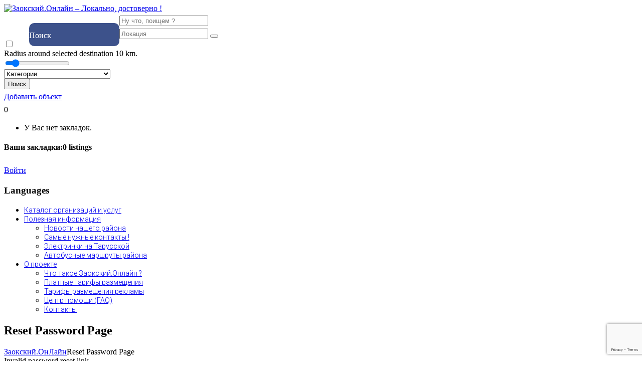

--- FILE ---
content_type: text/html; charset=UTF-8
request_url: https://zaoksky.online/reset-password-page/
body_size: 24151
content:
<!DOCTYPE html>
<html lang="ru-RU" prefix="og: https://ogp.me/ns#" class="no-js no-svg" itemscope> 
<head>
<meta charset="UTF-8">
<meta name="viewport" content="width=device-width, initial-scale=1.0, minimum-scale=1.0, maximum-scale=1.0, user-scalable=no">
<link rel="profile" href="//gmpg.org/xfn/11">
<!-- Поисковая оптимизация от Rank Math Pro - https://rankmath.com/ -->
<title>Reset Password Page // Заокский.Онлайн - Локально, достоверно !</title>
<meta name="robots" content="follow, index, max-snippet:-1, max-video-preview:-1, max-image-preview:large"/>
<link rel="canonical" href="https://zaoksky.online/reset-password-page/" />
<meta property="og:locale" content="ru_RU" />
<meta property="og:type" content="article" />
<meta property="og:title" content="Reset Password Page // Заокский.Онлайн - Локально, достоверно !" />
<meta property="og:url" content="https://zaoksky.online/reset-password-page/" />
<meta property="og:site_name" content="Заокский.Онлайн - Локально, достоверно !" />
<meta property="article:published_time" content="2021-12-06T19:05:15+03:00" />
<meta name="twitter:card" content="summary_large_image" />
<meta name="twitter:title" content="Reset Password Page // Заокский.Онлайн - Локально, достоверно !" />
<script type="application/ld+json" class="rank-math-schema-pro">{"@context":"https://schema.org","@graph":[{"@type":["TouristInformationCenter","Organization"],"@id":"https://zaoksky.online/#organization","name":"\u0417\u0430\u043e\u043a\u0441\u043a\u0438\u0439.\u041e\u043d\u043b\u0430\u0439\u043d","url":"https://zaoksky.online","email":"info@zaoksky.online","logo":{"@type":"ImageObject","@id":"https://zaoksky.online/#logo","url":"https://zaoksky.online/wp-content/uploads/2020/10/zo_logo2.png","contentUrl":"https://zaoksky.online/wp-content/uploads/2020/10/zo_logo2.png","caption":"\u0417\u0430\u043e\u043a\u0441\u043a\u0438\u0439.\u041e\u043d\u043b\u0430\u0439\u043d - \u041b\u043e\u043a\u0430\u043b\u044c\u043d\u043e, \u0434\u043e\u0441\u0442\u043e\u0432\u0435\u0440\u043d\u043e !","inLanguage":"ru-RU","width":"288","height":"127"},"openingHours":["Monday,Tuesday,Wednesday,Thursday,Friday 09:00-17:00"],"image":{"@id":"https://zaoksky.online/#logo"},"telephone":"+79586638833"},{"@type":"WebSite","@id":"https://zaoksky.online/#website","url":"https://zaoksky.online","name":"\u0417\u0430\u043e\u043a\u0441\u043a\u0438\u0439.\u041e\u043d\u043b\u0430\u0439\u043d - \u041b\u043e\u043a\u0430\u043b\u044c\u043d\u043e, \u0434\u043e\u0441\u0442\u043e\u0432\u0435\u0440\u043d\u043e !","publisher":{"@id":"https://zaoksky.online/#organization"},"inLanguage":"ru-RU"},{"@type":"WebPage","@id":"https://zaoksky.online/reset-password-page/#webpage","url":"https://zaoksky.online/reset-password-page/","name":"Reset Password Page // \u0417\u0430\u043e\u043a\u0441\u043a\u0438\u0439.\u041e\u043d\u043b\u0430\u0439\u043d - \u041b\u043e\u043a\u0430\u043b\u044c\u043d\u043e, \u0434\u043e\u0441\u0442\u043e\u0432\u0435\u0440\u043d\u043e !","datePublished":"2021-12-06T19:05:15+03:00","dateModified":"2021-12-06T19:05:15+03:00","isPartOf":{"@id":"https://zaoksky.online/#website"},"inLanguage":"ru-RU"},{"@type":"Person","@id":"https://zaoksky.online/author/realfikus/","name":"RealFikus","url":"https://zaoksky.online/author/realfikus/","image":{"@type":"ImageObject","@id":"https://zaoksky.online/wp-content/uploads/2022/01/PhotoFunia-1642365805.jpg","url":"https://zaoksky.online/wp-content/uploads/2022/01/PhotoFunia-1642365805.jpg","caption":"RealFikus","inLanguage":"ru-RU"},"sameAs":["https://dtpro.ru"],"worksFor":{"@id":"https://zaoksky.online/#organization"}},{"@type":"Article","headline":"Reset Password Page // \u0417\u0430\u043e\u043a\u0441\u043a\u0438\u0439.\u041e\u043d\u043b\u0430\u0439\u043d - \u041b\u043e\u043a\u0430\u043b\u044c\u043d\u043e, \u0434\u043e\u0441\u0442\u043e\u0432\u0435\u0440\u043d\u043e !","datePublished":"2021-12-06T19:05:15+03:00","dateModified":"2021-12-06T19:05:15+03:00","author":{"@id":"https://zaoksky.online/author/realfikus/","name":"RealFikus"},"publisher":{"@id":"https://zaoksky.online/#organization"},"name":"Reset Password Page // \u0417\u0430\u043e\u043a\u0441\u043a\u0438\u0439.\u041e\u043d\u043b\u0430\u0439\u043d - \u041b\u043e\u043a\u0430\u043b\u044c\u043d\u043e, \u0434\u043e\u0441\u0442\u043e\u0432\u0435\u0440\u043d\u043e !","@id":"https://zaoksky.online/reset-password-page/#richSnippet","isPartOf":{"@id":"https://zaoksky.online/reset-password-page/#webpage"},"inLanguage":"ru-RU","mainEntityOfPage":{"@id":"https://zaoksky.online/reset-password-page/#webpage"}}]}</script>
<!-- /Rank Math WordPress SEO плагин -->
<link rel='dns-prefetch' href='//fonts.googleapis.com' />
<link href='https://fonts.gstatic.com' crossorigin rel='preconnect' />
<link rel="alternate" type="application/rss+xml" title="Заокский.Онлайн - Локально, достоверно ! &raquo; Лента" href="https://zaoksky.online/feed/" />
<link rel="alternate" type="application/rss+xml" title="Заокский.Онлайн - Локально, достоверно ! &raquo; Лента комментариев" href="https://zaoksky.online/comments/feed/" />
<script type="text/javascript">
/* <![CDATA[ */
window._wpemojiSettings = {"baseUrl":"https:\/\/s.w.org\/images\/core\/emoji\/14.0.0\/72x72\/","ext":".png","svgUrl":"https:\/\/s.w.org\/images\/core\/emoji\/14.0.0\/svg\/","svgExt":".svg","source":{"concatemoji":"https:\/\/zaoksky.online\/wp-includes\/js\/wp-emoji-release.min.js?ver=6.4.7"}};
/*! This file is auto-generated */
!function(i,n){var o,s,e;function c(e){try{var t={supportTests:e,timestamp:(new Date).valueOf()};sessionStorage.setItem(o,JSON.stringify(t))}catch(e){}}function p(e,t,n){e.clearRect(0,0,e.canvas.width,e.canvas.height),e.fillText(t,0,0);var t=new Uint32Array(e.getImageData(0,0,e.canvas.width,e.canvas.height).data),r=(e.clearRect(0,0,e.canvas.width,e.canvas.height),e.fillText(n,0,0),new Uint32Array(e.getImageData(0,0,e.canvas.width,e.canvas.height).data));return t.every(function(e,t){return e===r[t]})}function u(e,t,n){switch(t){case"flag":return n(e,"\ud83c\udff3\ufe0f\u200d\u26a7\ufe0f","\ud83c\udff3\ufe0f\u200b\u26a7\ufe0f")?!1:!n(e,"\ud83c\uddfa\ud83c\uddf3","\ud83c\uddfa\u200b\ud83c\uddf3")&&!n(e,"\ud83c\udff4\udb40\udc67\udb40\udc62\udb40\udc65\udb40\udc6e\udb40\udc67\udb40\udc7f","\ud83c\udff4\u200b\udb40\udc67\u200b\udb40\udc62\u200b\udb40\udc65\u200b\udb40\udc6e\u200b\udb40\udc67\u200b\udb40\udc7f");case"emoji":return!n(e,"\ud83e\udef1\ud83c\udffb\u200d\ud83e\udef2\ud83c\udfff","\ud83e\udef1\ud83c\udffb\u200b\ud83e\udef2\ud83c\udfff")}return!1}function f(e,t,n){var r="undefined"!=typeof WorkerGlobalScope&&self instanceof WorkerGlobalScope?new OffscreenCanvas(300,150):i.createElement("canvas"),a=r.getContext("2d",{willReadFrequently:!0}),o=(a.textBaseline="top",a.font="600 32px Arial",{});return e.forEach(function(e){o[e]=t(a,e,n)}),o}function t(e){var t=i.createElement("script");t.src=e,t.defer=!0,i.head.appendChild(t)}"undefined"!=typeof Promise&&(o="wpEmojiSettingsSupports",s=["flag","emoji"],n.supports={everything:!0,everythingExceptFlag:!0},e=new Promise(function(e){i.addEventListener("DOMContentLoaded",e,{once:!0})}),new Promise(function(t){var n=function(){try{var e=JSON.parse(sessionStorage.getItem(o));if("object"==typeof e&&"number"==typeof e.timestamp&&(new Date).valueOf()<e.timestamp+604800&&"object"==typeof e.supportTests)return e.supportTests}catch(e){}return null}();if(!n){if("undefined"!=typeof Worker&&"undefined"!=typeof OffscreenCanvas&&"undefined"!=typeof URL&&URL.createObjectURL&&"undefined"!=typeof Blob)try{var e="postMessage("+f.toString()+"("+[JSON.stringify(s),u.toString(),p.toString()].join(",")+"));",r=new Blob([e],{type:"text/javascript"}),a=new Worker(URL.createObjectURL(r),{name:"wpTestEmojiSupports"});return void(a.onmessage=function(e){c(n=e.data),a.terminate(),t(n)})}catch(e){}c(n=f(s,u,p))}t(n)}).then(function(e){for(var t in e)n.supports[t]=e[t],n.supports.everything=n.supports.everything&&n.supports[t],"flag"!==t&&(n.supports.everythingExceptFlag=n.supports.everythingExceptFlag&&n.supports[t]);n.supports.everythingExceptFlag=n.supports.everythingExceptFlag&&!n.supports.flag,n.DOMReady=!1,n.readyCallback=function(){n.DOMReady=!0}}).then(function(){return e}).then(function(){var e;n.supports.everything||(n.readyCallback(),(e=n.source||{}).concatemoji?t(e.concatemoji):e.wpemoji&&e.twemoji&&(t(e.twemoji),t(e.wpemoji)))}))}((window,document),window._wpemojiSettings);
/* ]]> */
</script>
<link rel='stylesheet' id='social-likes-classic-css' href='//zaoksky.online/wp-content/cache/wpfc-minified/zim8utg/4hqs.css' type='text/css' media='all' />
<link rel='stylesheet' id='bdt-uikit-css' href='//zaoksky.online/wp-content/cache/wpfc-minified/8vc4txro/4hqs.css' type='text/css' media='all' />
<link rel='stylesheet' id='ep-helper-css' href='//zaoksky.online/wp-content/cache/wpfc-minified/14lpvcgs/4hqs.css' type='text/css' media='all' />
<style id='wp-emoji-styles-inline-css' type='text/css'>
img.wp-smiley, img.emoji {
display: inline !important;
border: none !important;
box-shadow: none !important;
height: 1em !important;
width: 1em !important;
margin: 0 0.07em !important;
vertical-align: -0.1em !important;
background: none !important;
padding: 0 !important;
}
</style>
<style id='rank-math-toc-block-style-inline-css' type='text/css'>
.wp-block-rank-math-toc-block nav ol{counter-reset:item}.wp-block-rank-math-toc-block nav ol li{display:block}.wp-block-rank-math-toc-block nav ol li:before{content:counters(item, ".") ". ";counter-increment:item}
</style>
<link rel='stylesheet' id='redux-extendify-styles-css' href='//zaoksky.online/wp-content/cache/wpfc-minified/fi7z39a8/4hqs.css' type='text/css' media='all' />
<link rel='stylesheet' id='_ning_font_awesome_css-css' href='//zaoksky.online/wp-content/cache/wpfc-minified/7zs7jbgy/4hqs.css' type='text/css' media='all' />
<link rel='stylesheet' id='_ning_css-css' href='//zaoksky.online/wp-content/cache/wpfc-minified/f6haldq0/4hqs.css' type='text/css' media='all' />
<link rel='stylesheet' id='spr_col_animate_css-css' href='//zaoksky.online/wp-content/cache/wpfc-minified/l1eu35bq/4hqs.css' type='text/css' media='all' />
<link rel='stylesheet' id='spr_col_css-css' href='//zaoksky.online/wp-content/cache/wpfc-minified/dpy9ntcq/4hqs.css' type='text/css' media='all' />
<link rel='stylesheet' id='contact-form-7-css' href='//zaoksky.online/wp-content/cache/wpfc-minified/seqmkkp/4hqs.css' type='text/css' media='all' />
<link rel='stylesheet' id='townhub-addons-css' href='//zaoksky.online/wp-content/cache/wpfc-minified/lz4lf86p/4hqs.css' type='text/css' media='all' />
<style id='townhub-addons-inline-css' type='text/css'>
@media screen and (min-width: 1024px){.body-townhub .azp-element-azp-7n6h3cop1ff{width:60%;}.body-townhub .azp-element-azp-g9sesycwg2u{width:40%;}.body-townhub .azp-element-azp-g9sesycwg2u{margin-top:0px;margin-right:0px;margin-bottom:0px;margin-left:0px;}.body-townhub .azp-element-azp-86cr2falx4w{padding-top:0px;padding-right:0px;padding-bottom:0px;padding-left:30px;}}@media screen and (min-width: 1024px){}@media screen and (min-width: 1024px){}@media screen and (min-width: 1024px){}@media screen and (min-width: 1024px){}@media screen and (min-width: 1024px){}@media screen and (min-width: 1024px){}@media screen and (min-width: 1024px){}@media screen and (min-width: 1024px){}@media screen and (min-width: 1024px){}@media screen and (min-width: 1024px){}@media screen and (min-width: 1024px){}@media screen and (min-width: 1024px){.body-townhub .azp-element-azp-ijm3bcaceug{background-size:cover;}}@media screen and (min-width: 1024px){}@media screen and (min-width: 1024px){}@media screen and (min-width: 1024px){}@media screen and (min-width: 1024px){}@media screen and (min-width: 1024px){}@media screen and (min-width: 1024px){}@media screen and (min-width: 1024px){}@media screen and (min-width: 1024px){.body-townhub .azp-element-azp-f2tgueneuos{margin-top:0px;margin-right:0px;margin-bottom:30px;margin-left:0px;}.body-townhub .azp-element-azp-f2tgueneuos{padding-top:0px;padding-right:30px;padding-bottom:0px;padding-left:30px;}.body-townhub .azp-element-azp-f2tgueneuos{border-top-width:0px;border-right-width:1px;border-bottom-width:0px;border-left-width:1px;}.body-townhub .azp-element-azp-f2tgueneuos{border-color:#c1c1c1;}.body-townhub .azp-element-azp-f2tgueneuos{border-style:dashed;}}@media screen and (min-width: 1024px){}@media screen and (min-width: 1024px){}@media screen and (min-width: 1024px){}@media screen and (min-width: 1024px){}@media screen and (min-width: 1024px){}@media screen and (min-width: 1024px){}@media screen and (min-width: 1024px){}@media screen and (min-width: 1024px){}@media screen and (min-width: 1024px){}@media screen and (min-width: 1024px){}@media screen and (min-width: 1024px){}@media screen and (min-width: 1024px){}@media screen and (min-width: 1024px){}@media screen and (min-width: 1024px){}@media screen and (min-width: 1024px){}@media screen and (min-width: 1024px){}@media screen and (min-width: 1024px){}@media screen and (min-width: 1024px){}
</style>
<link rel='stylesheet' id='openlayers-css' href='//zaoksky.online/wp-content/cache/wpfc-minified/8whd1nog/4hqs.css' type='text/css' media='all' />
<link rel='stylesheet' id='woocommerce-layout-css' href='//zaoksky.online/wp-content/cache/wpfc-minified/8u4gy595/4hqs.css' type='text/css' media='all' />
<link rel='stylesheet' id='woocommerce-smallscreen-css' href='//zaoksky.online/wp-content/cache/wpfc-minified/7x98t0vh/4hqs.css' type='text/css' media='only screen and (max-width: 768px)' />
<link rel='stylesheet' id='woocommerce-general-css' href='//zaoksky.online/wp-content/cache/wpfc-minified/88gnuamb/4hqs.css' type='text/css' media='all' />
<style id='woocommerce-inline-inline-css' type='text/css'>
.woocommerce form .form-row .required { visibility: visible; }
</style>
<link rel='stylesheet' id='evc-share-style-css' href='//zaoksky.online/wp-content/cache/wpfc-minified/7823zogr/4hqs.css' type='text/css' media='all' />
<link rel='stylesheet' id='dashicons-css' href='//zaoksky.online/wp-content/cache/wpfc-minified/1buh1gop/4hqs.css' type='text/css' media='all' />
<link rel='stylesheet' id='townhub-fonts-css' href='https://fonts.googleapis.com/css?family=Raleway%3A300%2C400%2C700%2C800%2C900%7CRoboto%3A400%2C500%2C700%2C900&#038;display=swap&#038;subset=cyrillic%2Cvietnamese' type='text/css' media='all' />
<link rel='stylesheet' id='townhub-plugins-css' href='//zaoksky.online/wp-content/cache/wpfc-minified/ffybracm/4hqs.css' type='text/css' media='all' />
<link rel='stylesheet' id='townhub-style-css' href='//zaoksky.online/wp-content/cache/wpfc-minified/eq2u3bqt/4hqs.css' type='text/css' media='all' />
<link rel='stylesheet' id='townhub-color-css' href='//zaoksky.online/wp-content/cache/wpfc-minified/qsletsrh/4hqs.css' type='text/css' media='all' />
<style id='townhub-color-inline-css' type='text/css'>
.nav-holder nav li ul{min-width:260px}.header-search_btn{float:left;margin-left:50px;width:180px;padding:8px 0;border-radius:10px;position:relative;color:#fff;top:20px;font-weight:500;font-size:1em;background:#3d528b;cursor:pointer;line-height:1.4}.logo-holder img{margin-top:-22px!important;width:auto!important;height:280%!important}.list-single-main-media img{width:100%!important;height:auto}@media only screen and (max-width:1064px){.nav-holder nav li ul{min-width:260px}}@media only screen and (max-width:768px){.nav-holder nav li ul{min-width:200px}}@media only screen and (max-width:650px){.nav-holder nav li ul{min-width:180px}}
</style>
<link rel='stylesheet' id='townhub-child-style-css' href='//zaoksky.online/wp-content/themes/townhub-child/style.css?ver=1.0.0' type='text/css' media='all' />
<link rel='stylesheet' id='slb_core-css' href='//zaoksky.online/wp-content/cache/wpfc-minified/g24g7ryw/4hqs.css' type='text/css' media='all' />
<link rel="preload" as="style" href="https://fonts.googleapis.com/css?family=Roboto:900,400,300&#038;subset=cyrillic&#038;display=swap&#038;ver=1692996536" /><link rel="stylesheet" href="https://fonts.googleapis.com/css?family=Roboto:900,400,300&#038;subset=cyrillic&#038;display=swap&#038;ver=1692996536" media="print" onload="this.media='all'"><noscript><link rel="stylesheet" href="https://fonts.googleapis.com/css?family=Roboto:900,400,300&#038;subset=cyrillic&#038;display=swap&#038;ver=1692996536" /></noscript><script src='//zaoksky.online/wp-content/cache/wpfc-minified/fi4lmp8e/4hqs.js' type="text/javascript"></script>
<!-- <script type="text/javascript" src="https://zaoksky.online/wp-content/plugins/jquery-updater/js/jquery-3.7.1.min.js?ver=3.7.1" id="jquery-core-js"></script> -->
<!-- <script type="text/javascript" src="https://zaoksky.online/wp-content/plugins/jquery-updater/js/jquery-migrate-3.4.1.min.js?ver=3.4.1" id="jquery-migrate-js"></script> -->
<!-- <script type="text/javascript" src="https://zaoksky.online/wp-content/plugins/easy-vkontakte-connect/js/jquery.cookie.js" id="jquery.cookie-js"></script> -->
<!-- <script type="text/javascript" src="https://zaoksky.online/wp-content/plugins/miniorange-login-openid/includes/js/mo_openid_jquery.cookie.min.js?ver=6.4.7" id="js-cookie-script-js"></script> -->
<!-- <script type="text/javascript" src="https://zaoksky.online/wp-content/plugins/miniorange-login-openid/includes/js/mo-openid-social_login.js?ver=6.4.7" id="mo-social-login-script-js"></script> -->
<!-- <script type="text/javascript" src="https://zaoksky.online/wp-content/plugins/angwp/assets/dev/js/advertising.js?ver=6.4.7" id="adning_dummy_advertising-js"></script> -->
<!-- <script type="text/javascript" src="https://zaoksky.online/wp-content/plugins/woocommerce/assets/js/jquery-blockui/jquery.blockUI.min.js?ver=2.7.0-wc.8.8.5" id="jquery-blockui-js" defer="defer" data-wp-strategy="defer"></script> -->
<script type="text/javascript" id="wc-add-to-cart-js-extra">
/* <![CDATA[ */
var wc_add_to_cart_params = {"ajax_url":"\/wp-admin\/admin-ajax.php","wc_ajax_url":"\/?wc-ajax=%%endpoint%%","i18n_view_cart":"\u041f\u0440\u043e\u0441\u043c\u043e\u0442\u0440 \u043a\u043e\u0440\u0437\u0438\u043d\u044b","cart_url":"https:\/\/zaoksky.online\/cart\/","is_cart":"","cart_redirect_after_add":"no"};
/* ]]> */
</script>
<script src='//zaoksky.online/wp-content/cache/wpfc-minified/kproxzc6/4hqs.js' type="text/javascript"></script>
<!-- <script type="text/javascript" src="https://zaoksky.online/wp-content/plugins/woocommerce/assets/js/frontend/add-to-cart.min.js?ver=8.8.5" id="wc-add-to-cart-js" defer="defer" data-wp-strategy="defer"></script> -->
<!-- <script type="text/javascript" src="https://zaoksky.online/wp-content/plugins/woocommerce/assets/js/js-cookie/js.cookie.min.js?ver=2.1.4-wc.8.8.5" id="js-cookie-js" defer="defer" data-wp-strategy="defer"></script> -->
<script type="text/javascript" id="woocommerce-js-extra">
/* <![CDATA[ */
var woocommerce_params = {"ajax_url":"\/wp-admin\/admin-ajax.php","wc_ajax_url":"\/?wc-ajax=%%endpoint%%"};
/* ]]> */
</script>
<script src='//zaoksky.online/wp-content/cache/wpfc-minified/8bdbx6eu/4ior.js' type="text/javascript"></script>
<!-- <script type="text/javascript" src="https://zaoksky.online/wp-content/plugins/woocommerce/assets/js/frontend/woocommerce.min.js?ver=8.8.5" id="woocommerce-js" defer="defer" data-wp-strategy="defer"></script> -->
<!-- <script type="text/javascript" src="https://zaoksky.online/wp-content/themes/townhub/assets/js/Scrollax.js?ver=1" id="scrollax-js"></script> -->
<link rel="https://api.w.org/" href="https://zaoksky.online/wp-json/" /><link rel="alternate" type="application/json" href="https://zaoksky.online/wp-json/wp/v2/pages/7143" /><link rel="EditURI" type="application/rsd+xml" title="RSD" href="https://zaoksky.online/xmlrpc.php?rsd" />
<meta name="generator" content="WordPress 6.4.7" />
<link rel='shortlink' href='https://zaoksky.online/?p=7143' />
<link rel="alternate" type="application/json+oembed" href="https://zaoksky.online/wp-json/oembed/1.0/embed?url=https%3A%2F%2Fzaoksky.online%2Freset-password-page%2F" />
<link rel="alternate" type="text/xml+oembed" href="https://zaoksky.online/wp-json/oembed/1.0/embed?url=https%3A%2F%2Fzaoksky.online%2Freset-password-page%2F&#038;format=xml" />
<meta name="generator" content="Redux 4.4.15" />		<script>
document.documentElement.className = document.documentElement.className.replace( 'no-js', 'js' );
</script>
<style>
.no-js img.lazyload { display: none; }
figure.wp-block-image img.lazyloading { min-width: 150px; }
.lazyload, .lazyloading { opacity: 0; }
.lazyloaded {
opacity: 1;
transition: opacity 400ms;
transition-delay: 0ms;
}
</style>
<noscript><style>.woocommerce-product-gallery{ opacity: 1 !important; }</style></noscript>
<style type="text/css">.recentcomments a{display:inline !important;padding:0 !important;margin:0 !important;}</style><script type="text/javascript" id="google_gtagjs" src="https://www.googletagmanager.com/gtag/js?id=G-9NCS1CR99Z" async="async"></script>
<script type="text/javascript" id="google_gtagjs-inline">
/* <![CDATA[ */
window.dataLayer = window.dataLayer || [];function gtag(){dataLayer.push(arguments);}gtag('js', new Date());gtag('config', 'G-9NCS1CR99Z', {} );
/* ]]> */
</script>
<!-- Ads on this site are served by Adning v1.6.3 - adning.com -->
<style></style><!-- / Adning. -->
<link rel="icon" href="https://zaoksky.online/wp-content/uploads/2022/01/cropped-zo_logo_social-e1642431054148-32x32.png" sizes="32x32" />
<link rel="icon" href="https://zaoksky.online/wp-content/uploads/2022/01/cropped-zo_logo_social-e1642431054148-192x192.png" sizes="192x192" />
<link rel="apple-touch-icon" href="https://zaoksky.online/wp-content/uploads/2022/01/cropped-zo_logo_social-e1642431054148-180x180.png" />
<meta name="msapplication-TileImage" content="https://zaoksky.online/wp-content/uploads/2022/01/cropped-zo_logo_social-e1642431054148-270x270.png" />
<style type="text/css">
#overlay-sidebar {
width: 380px;
margin: 0 0 0 -190px;
}
#slide-sidebar {
width: 380px;
right:-423px; // width + 43px
bottom: 20px;
}
</style><script type="text/javascript">
var VKWidgetsGroup = [];
var VKWidgetsComments = [];
var VKWidgetsPolls = [];
var VKWidgetsSubscribe = [];
var VKWidgetsContactUs = [];
var VKWidgetsCommunityMessages = [];
var VKWidgets = [];
var vkUnLock = [];
var subscribeCookieExpires = 1;
if (typeof ajaxurl == "undefined")
ajaxurl = "https://zaoksky.online/wp-admin/admin-ajax.php";
oTimeout = 5000;
oScreens = 0.75;
oCookieExpires = 365;
oAction = "timeout";
oSensitivity = 20;
oTop = "40px";
sTimeout = 5000;
sScreens = 0.75;
sCookieExpires = 365;
sAction = "scroll";
sSensitivity = 20;
sSpeed = 800;
</script><script type="text/javascript">evc_post_id = 7143;</script>		<style type="text/css" id="wp-custom-css">
.logo-holder img {
margin-top:-12px;  
width: auto;
height: 200%;
}
.box-widget-item-header h3, .list-single-main-item-title h3, .list-single-main-item_subtitle h4, .lsingle-block-title h3 {
text-align: left;
font-size: 16px;
font-weight: 500;
color: #8f9bad;
font-family: 'Raleway', sans-serif;
}
.box-widget-item-header, .lsingle-block-title {
position: relative;
background: #fff;
border-bottom: 1px solid #eee;
padding: 10px 30px;
border-radius: 10px 10px 0 0;
}
.lsingle-block-content .listing-features li i {
width: 35px;
height: 35px;
font-weight: 400;
line-height: 35px;
text-align: center;
border-radius: 100%;
background: #F5F6FA;
margin-right: 10px;
font-size: 20px;
}
.listings-tax-filter-map p, .listings-tax-filter-no-map p {
margin-bottom: 25px;
margin-left: 10px;
margin-right: 10px;
text-align: justify;
font-size: 16px!important;
font-family: 'Raleway';
line-height: 22px;
font-weight: 400;
font-style: normal;
color: #6a6a6a;
}
.grid-tax-inner .listing-item-grid_title p {
display: none;
}
.grid-tax-inner .listing-counter span {
padding-right: 6px;
color: #ffffff;
}
.footer-social .fab, .fad, .fal, .far, .fas {
font-size: 22px;
color: white;
}
.footer-contacts li i {
color:white;
font-size: 16px;
}
.timesidebar {
margin-top: 20px;
}
._ning_cont:not(.scale) ._ning_elmt img, ._ning_elmt.noresize img  {
border-radius: 10px;
}
.footer-bg {
left:-40px;
height: 600px;
top: -50px;
bottom: -50px;
}
.footer-bg-pin:first-child {
left: 280px;
top: 330px; }
.footer-bg-pin:nth-child(2) {
left: 295px;
top: 373px; }
.footer-bg-pin:nth-child(3) {
left: 221px;
top: 336px; }
.footer-bg-pin:nth-child(4) {
right: 203px;
top: 227px; }		</style>
<style id="townhub_options-dynamic-css" title="dynamic-css" class="redux-options-output">nav li a,.hero-wrap-item h2,.serv-details h3,.ser-list li,.inline-filter .gallery-filters a,.inline-filter .count-folio div,.filter-button,.round-counter div,.hid-sidebar h4 ,.pd-holder h5,.team-info h4,.footer-title h2,#submit , .form-submit button,.member-content-nav li a,.main-breadcrumb li > strong,.creat-list li a  , .text-link,.cat-item a,.lg-sub-html,.show-share span{font-family:Roboto;font-style:normal;}blockquote p{font-family:Roboto;font-weight:400;font-style:normal;}nav li a{font-family:Roboto;line-height:14px;font-weight:300;font-style:normal;font-size:14px;}</style>
<script data-wpfc-render="false">var Wpfcll={s:[],osl:0,scroll:false,i:function(){Wpfcll.ss();window.addEventListener('load',function(){let observer=new MutationObserver(mutationRecords=>{Wpfcll.osl=Wpfcll.s.length;Wpfcll.ss();if(Wpfcll.s.length > Wpfcll.osl){Wpfcll.ls(false);}});observer.observe(document.getElementsByTagName("html")[0],{childList:true,attributes:true,subtree:true,attributeFilter:["src"],attributeOldValue:false,characterDataOldValue:false});Wpfcll.ls(true);});window.addEventListener('scroll',function(){Wpfcll.scroll=true;Wpfcll.ls(false);});window.addEventListener('resize',function(){Wpfcll.scroll=true;Wpfcll.ls(false);});window.addEventListener('click',function(){Wpfcll.scroll=true;Wpfcll.ls(false);});},c:function(e,pageload){var w=document.documentElement.clientHeight || body.clientHeight;var n=0;if(pageload){n=0;}else{n=(w > 800) ? 800:200;n=Wpfcll.scroll ? 800:n;}var er=e.getBoundingClientRect();var t=0;var p=e.parentNode ? e.parentNode:false;if(typeof p.getBoundingClientRect=="undefined"){var pr=false;}else{var pr=p.getBoundingClientRect();}if(er.x==0 && er.y==0){for(var i=0;i < 10;i++){if(p){if(pr.x==0 && pr.y==0){if(p.parentNode){p=p.parentNode;}if(typeof p.getBoundingClientRect=="undefined"){pr=false;}else{pr=p.getBoundingClientRect();}}else{t=pr.top;break;}}};}else{t=er.top;}if(w - t+n > 0){return true;}return false;},r:function(e,pageload){var s=this;var oc,ot;try{oc=e.getAttribute("data-wpfc-original-src");ot=e.getAttribute("data-wpfc-original-srcset");originalsizes=e.getAttribute("data-wpfc-original-sizes");if(s.c(e,pageload)){if(oc || ot){if(e.tagName=="DIV" || e.tagName=="A" || e.tagName=="SPAN"){e.style.backgroundImage="url("+oc+")";e.removeAttribute("data-wpfc-original-src");e.removeAttribute("data-wpfc-original-srcset");e.removeAttribute("onload");}else{if(oc){e.setAttribute('src',oc);}if(ot){e.setAttribute('srcset',ot);}if(originalsizes){e.setAttribute('sizes',originalsizes);}if(e.getAttribute("alt") && e.getAttribute("alt")=="blank"){e.removeAttribute("alt");}e.removeAttribute("data-wpfc-original-src");e.removeAttribute("data-wpfc-original-srcset");e.removeAttribute("data-wpfc-original-sizes");e.removeAttribute("onload");if(e.tagName=="IFRAME"){var y="https://www.youtube.com/embed/";if(navigator.userAgent.match(/\sEdge?\/\d/i)){e.setAttribute('src',e.getAttribute("src").replace(/.+\/templates\/youtube\.html\#/,y));}e.onload=function(){if(typeof window.jQuery !="undefined"){if(jQuery.fn.fitVids){jQuery(e).parent().fitVids({customSelector:"iframe[src]"});}}var s=e.getAttribute("src").match(/templates\/youtube\.html\#(.+)/);if(s){try{var i=e.contentDocument || e.contentWindow;if(i.location.href=="about:blank"){e.setAttribute('src',y+s[1]);}}catch(err){e.setAttribute('src',y+s[1]);}}}}}}else{if(e.tagName=="NOSCRIPT"){if(jQuery(e).attr("data-type")=="wpfc"){e.removeAttribute("data-type");jQuery(e).after(jQuery(e).text());}}}}}catch(error){console.log(error);console.log("==>",e);}},ss:function(){var i=Array.prototype.slice.call(document.getElementsByTagName("img"));var f=Array.prototype.slice.call(document.getElementsByTagName("iframe"));var d=Array.prototype.slice.call(document.getElementsByTagName("div"));var a=Array.prototype.slice.call(document.getElementsByTagName("a"));var s=Array.prototype.slice.call(document.getElementsByTagName("span"));var n=Array.prototype.slice.call(document.getElementsByTagName("noscript"));this.s=i.concat(f).concat(d).concat(a).concat(s).concat(n);},ls:function(pageload){var s=this;[].forEach.call(s.s,function(e,index){s.r(e,pageload);});}};document.addEventListener('DOMContentLoaded',function(){wpfci();});function wpfci(){Wpfcll.i();}</script>
</head>
<body class="page-template page-template-page-sidebar-no page-template-page-sidebar-no-php page page-id-7143 wp-custom-logo theme-townhub cth-reset-pwd-page townhub-has-addons woocommerce-no-js body-townhub folio-archive- group-blog woo-two woo-tablet-one elementor-default elementor-kit-279286">
<div id="main-theme" class="is-hide-loader">
<!-- header-->
<header id="masthead" class="townhub-header main-header dark-header fs-header sticky">
<div class="logo-holder">
<a href="https://zaoksky.online/" class="custom-logo-link" rel="home"><img width="288" height="127" class="custom-logo lazy" alt="Заокский.Онлайн &#8211; Локально, достоверно !" decoding="async" data-src="https://zaoksky.online/wp-content/uploads/2020/10/zo_logo2.png" data-lazy="https://zaoksky.online/wp-content/uploads/2020/10/zo_logo2.png" /></a>            </div>
<!-- header-search_btn-->         
<!-- header-search_btn-->         
<div class="header-search_btn show-search-button" data-optext="Поиск" data-cltext="Закрыть"><i class="fal fa-search"></i><span>Поиск</span></div>
<!-- header-search_btn end-->
<!-- header-search_container -->                     
<div class="header-search_container header-search vis-search">
<div class="container small-container">
<div class="header-search-input-wrap fl-wrap">
<form role="search" method="get" action="https://zaoksky.online/" class="list-search-header-form list-search-form-js">
<div class="azp_element filter_form_hero azp-element-azp-nlmfa3g5mt" >
<div class="hero-inputs-wrap fl-wrap">
<div class="azp_element filter_title azp-element-azp-ilzphdvswli filter-gid-item filter-gid-wid-4" >
<div class="filter-item-inner">
<label class="flabel-icon">
<i class="fal fa-keyboard"></i>
</label>
<input type="text" name="search_term" placeholder="Ну что, поищем ?" value=""/>
</div>
</div><div class="azp_element filter_nearby azp-element-azp-6kdd9gqw5w3 filter-gid-item filter-gid-wid-4" >
<div class="filter-item-inner show-distance-filter nearby-inputs-wrap">
<div class="nearby-input-wrap nearby-osm" id="nearby-wrap68e0a73ad0d50" data-placeholder="Локация">
<label class="flabel-icon">
<i class="fal fa-map-marker"></i>
</label>
<input id="auto-place-loc68e0a73ad0d55" name="location_search" type="text" placeholder="Локация" class="qodef-archive-places-search location-input auto-place-loc" value=""/>
<button type="button" class="get-current-city"><i class="far fa-dot-circle"></i></button>
<span class="autoplace-clear-input"><i class="far fa-times"></i></span>
</div>
<div class="nearby-distance-wrap">
<input type="checkbox" id="nearby-checkbox68e0a73ad0d5b" class="dis-none nearby-checkbox" value="1">
<div class="distance-input fl-wrap distance-filter dis-none">
<div class="distance-title">Radius around selected destination <span class="distance-value">10</span> km.</div>
<div class="distance-radius-wrap fl-wrap">
<!-- <input name="distance" class="distance-radius rangeslider--horizontal" type="range" min="2" max="70" step="1" value="10" data-title="Radius around selected destination"> -->
<input name="distance" class="single-range full-width-wrap distance-radius-input" type="range" min="2" max="70" step="1" data-min="2" data-max="70" data-step="1" value="10" data-title="Radius around selected destination" data-prefix="km">
</div>
</div>
</div>
<input type="hidden" class="auto-place-nearby" name="nearby" value="off">
<input type="hidden" class="address_lat auto-place-lat" name="address_lat" value="">
<input type="hidden" class="address_lng auto-place-lng" name="address_lng" value="">
</div>
</div><div class="azp_element filter_cat azp-element-azp-cl5jnwtre0t filter-gid-item filter-gid-wid-4" >
<div class="filter-item-inner">
<select data-placeholder="Категории"  class="chosen-select" name="lcats[]">
<option value="">Категории</option>            <option value="41">Авто</option><option value="279"> -Автозапчасти</option><option value="281"> -Автосервис</option><option value="530"> -АЗС</option><option value="280"> -Шиномонтаж</option><option value="51">Мероприятия</option><option value="53">Спорт</option><option value="88">Общепит</option><option value="277"> -Доставка еды</option><option value="276"> -Кафе, рестораны</option><option value="438"> -Фастфуд</option><option value="98">Магазины</option><option value="297"> -Алкоголь</option><option value="676"> -Мебель</option><option value="257"> -Продукты</option><option value="693"> -Пункт выдачи заказов</option><option value="385"> -Садовый центр</option><option value="301"> -Снеки</option><option value="533"> -Строительный магазин</option><option value="259"> -Стройматериалы</option><option value="678"> -Товары для дома</option><option value="424"> -Торговый центр</option><option value="314"> -Хозтовары</option><option value="103">Отдых</option><option value="340"> -Активный отдых</option><option value="339"> -Бани / Сауны</option><option value="338"> -Гостевые дома</option><option value="267"> -Гостиницы</option><option value="688"> -Музеи</option><option value="65"> -Отели</option><option value="713"> -Церковь</option><option value="248">Производство</option><option value="260">Услуги</option><option value="263"> -Геодезия, кадастр, межевание</option><option value="690"> -Колодцы и скважины</option><option value="412"> -Отопление</option><option value="264"> -Ремонт</option><option value="261"> -Салон красоты</option><option value="411"> -Сантехника</option><option value="262"> -Строительство</option><option value="270"> -Юридические услуги</option><option value="265">Недвижимость</option><option value="268"> -Агентства недвижимости</option><option value="266"> -Коттеджные поселки</option><option value="282">Госучреждения</option><option value="308">Связь / Интернет / ТВ</option><option value="463">Госструктуры / Власть</option><option value="499">Медицина</option><option value="714"> -Стоматология</option><option value="531">Банк</option><option value="645">Образование</option><option value="664">Бизнес</option><option value="668">Благоустройство участка</option><option value="488"> -Ландшафтный дизайн</option>        </select>
</div>
</div>        <button class="main-search-button color2-bg" type="submit">Поиск <i class="far fa-search"></i></button>
</div>
</div> 
</form> 
</div>
<div class="header-search_close color-bg"><i class="fal fa-long-arrow-up"></i></div>
</div>
</div>
<!-- header-search_container  end --> 
<!-- header opt -->
<a href="#" class="add-list color-bg logreg-modal-open" data-message="Вы должны войти в систему, чтобы добавить объявления.">Добавить объект <i class="fal fa-layer-plus"></i></a>
<div class="cart-btn bookmark-header-btn show-header-modal" data-microtip-position="bottom" role="tooltip" aria-label="Ваши закладки"><i class="fal fa-heart"></i><span class="cart-counter bmcounter-head green-bg">0</span></div>
<!-- wishlist-wrap--> 
<div class="header-modal novis_wishlist">
<!-- header-modal-container--> 
<div class="header-modal-container scrollbar-inner fl-wrap" data-simplebar>
<!--widget-posts-->
<div class="widget-posts  fl-wrap">
<ul class="no-list-style wishlist-items-wrap">
<li class="wishlist-item no-bookmark-wrap">
<p>У Вас нет закладок.</p>
</li>
</ul>
</div>
<!-- widget-posts end-->
</div>
<!-- header-modal-container end--> 
<div class="header-modal-top fl-wrap">
<h4>Ваши закладки:<span class="bmcounter-bot"><strong>0</strong> listings</span></h4>
<div class="close-header-modal"><i class="far fa-times"></i></div>
</div>
</div>
<!--wishlist-wrap end -->
<a href="#" class="show-reg-form avatar-img logreg-modal-open"><i class="fal fa-user"></i>Войти</a>
<!-- header opt end--> 
<div id="custom_html-6" class="widget_text townhub-lang-curr-wrap widget_custom_html"><h3 class="widget-title widget-title-hide">Languages</h3><div class="textwidget custom-html-widget"><!-- <div class="lang-wrap">
<div class="show-lang"><span><i class="fal fa-globe-europe"></i><strong>En</strong></span><i class="fa fa-caret-down arrlan"></i></div>
<ul class="lang-tooltip lang-action no-list-style">
<li><a href="#" class="current-lan" data-lantext="En">English</a></li>
<li><a href="#" data-lantext="Fr">Français</a></li>
<li><a href="#" data-lantext="Es">Español</a></li>
<li><a href="#" data-lantext="De">Deutsch</a></li>
</ul>
</div>--></div></div>            
<!-- lang-wrap-->
<!-- lang-wrap end-->                                 
<!-- nav-button-wrap--> 
<div class="nav-button-wrap color-bg">
<div class="nav-button">
<span></span><span></span><span></span>
</div>
</div>
<!-- nav-button-wrap end-->
<!--  .nav-holder -->
<div class="nav-holder main-menu">
<nav id="site-navigation" class="main-navigation" aria-label="Верхнее меню">
<ul id="top-menu" class="menu"><li id="menu-item-6798" class="menu-item menu-item-type-post_type menu-item-object-page menu-item-6798"><a href="https://zaoksky.online/listings/">Каталог организаций и услуг</a></li>
<li id="menu-item-279300" class="menu-item menu-item-type-custom menu-item-object-custom menu-item-has-children menu-item-279300"><a href="#">Полезная информация</a>
<ul class="sub-menu">
<li id="menu-item-1930" class="menu-item menu-item-type-post_type menu-item-object-page menu-item-1930"><a href="https://zaoksky.online/news/">Новости нашего района</a></li>
<li id="menu-item-7332" class="menu-item menu-item-type-post_type menu-item-object-page menu-item-7332"><a href="https://zaoksky.online/must-have-phones/">Самые нужные контакты !</a></li>
<li id="menu-item-7333" class="menu-item menu-item-type-post_type menu-item-object-page menu-item-7333"><a href="https://zaoksky.online/raspisanie-elektrichek-i-poezdov-stantsiya-tarusskaya/">Электрички на Тарусской</a></li>
<li id="menu-item-274684" class="menu-item menu-item-type-post_type menu-item-object-page menu-item-274684"><a href="https://zaoksky.online/raspisanie-dvizheniya-po-prigorodnym-i-mezhmunitsipalnym-avtobusnym-marshrutam-tulskoj-oblasti/">Автобусные маршруты района</a></li>
</ul>
</li>
<li id="menu-item-279298" class="menu-item menu-item-type-custom menu-item-object-custom menu-item-has-children menu-item-279298"><a href="#">О проекте</a>
<ul class="sub-menu">
<li id="menu-item-1321" class="ajax menu-item menu-item-type-post_type menu-item-object-page menu-item-1321"><a href="https://zaoksky.online/about/">Что такое Заокский.Онлайн ?</a></li>
<li id="menu-item-2352" class="menu-item menu-item-type-post_type menu-item-object-page menu-item-2352"><a href="https://zaoksky.online/tariffs/">Платные тарифы размещения</a></li>
<li id="menu-item-279299" class="menu-item menu-item-type-post_type menu-item-object-page menu-item-279299"><a href="https://zaoksky.online/zaoksky-online-ad/">Тарифы размещения рекламы</a></li>
<li id="menu-item-3562" class="menu-item menu-item-type-post_type menu-item-object-page menu-item-3562"><a href="https://zaoksky.online/help-center/">Центр помощи (FAQ)</a></li>
<li id="menu-item-1314" class="menu-item menu-item-type-post_type menu-item-object-page menu-item-1314"><a href="https://zaoksky.online/contacts/">Контакты</a></li>
</ul>
</li>
</ul></nav><!-- #site-navigation -->
</div><!-- .nav-holder -->
</header>
<!--  header end -->
<!--  wrapper  -->
<div id="wrapper">
<!-- Content-->
<div class="content">
<!--  section  -->
<section class="parallax-section single-par" data-scrollax-parent="true">
<div class="bg par-elem" data-bg="https://townhub.cththemes.com/wp-content/uploads/2019/08/11.jpg" data-scrollax="properties: { translateY: '30%' }"></div>
<div class="overlay op7"></div>
<div class="container">
<div class="section-title center-align big-title">
<h1 class="head-sec-title">Reset Password Page</h1>
<span class="section-separator"></span>
<div class="breadcrumbs fl-wrap "><a class="breadcrumb-link breadcrumb-home" href="https://zaoksky.online" title="Заокский.ОнЛайн">Заокский.ОнЛайн</a><span class="breadcrumb-current breadcrumb-item-page-7143" title="Reset Password Page">Reset Password Page</span></div>
</div>
</div>
<div class="header-sec-link">
<a href="#main-sec" class="custom-scroll-link"><i class="fal fa-angle-double-down"></i></a> 
</div>
</section>
<!--  section  end-->
<!--section -->   
<section class="gray-section" id="main-sec">
<div class="container">
<div class="row">
<div class="col-md-12 col-wrap display-page nosidebar">
<div class="list-single-main-wrapper fl-wrap" id="sec2">
<article id="post-7143" class="single-page-content-wrap post-7143 page type-page status-publish hentry">
<div class="entry-content clearfix">
Invalid password reset link.
</div><!-- .entry-content -->
</article><!-- #post-## -->
</div>
<!-- end list-single-main-wrapper -->
</div>
<!-- end display-posts col-md-8 -->
</div>
<!-- end row -->
</div>
<!-- end container -->
</section>
<!-- section end -->
                </div>
<!-- Content end -->
</div>
<!-- wrapper end -->
<!--cart  --> 
<div class="show-cart color2-bg"><i class="far fa-shopping-cart"></i><span class="cart-count">0</span></div>
<div class="cart-overlay"></div>
<div class="cart-modal">
<div class="cart-modal-wrap fl-wrap">
<span class="close-cart color2-bg">близко<i class="fal fa-times"></i> </span>
<h3>Ваша корзина</h3>
<div class="widget_shopping_cart_content"></div>
</div>
</div>
<!--cart end-->  
<!--footer -->
<footer class="townhub-footer main-footer dark-footer  ">  
<div class="footer-header fl-wrap grad ient-dark">
<div class="container footer_widgets_top">
<div class="row fhwids-row dis-flex flw-wrap"></div>
</div>
</div>
<div class="footer-inner fl-wrap">
<div class="container footer_widgets">
<div class="row fwids-row"><div class="dynamic-footer-widget col-sm-12 col-md-4"><div id="media_image-3" class="footer-widget fl-wrap widget_media_image"><img width="288" height="127" class="image wp-image-277571  attachment-full size-full lazy" alt="" style="max-width: 100%; height: auto;" decoding="async" data-src="https://zaoksky.online/wp-content/uploads/2023/03/zo_logo2.png" data-lazy="https://zaoksky.online/wp-content/uploads/2023/03/zo_logo2.png" /></div><div id="custom_html-5" class="widget_text footer-widget fl-wrap widget_custom_html"><div class="textwidget custom-html-widget"><div class="footer-contacts-widget fl-wrap">
<p>Актуальный, обновляемый каталог предприятий Тульской области и Южного Подмосковья. </p>
<ul class="footer-contacts fl-wrap">
<li><span><i class="fal fa-envelope"></i> Почта :</span><a href="mailto:sayhello@zaoksky.online" target="_blank" rel="noopener">sayhello@zaoksky.online</a></li>
<li> <span><i class="fal fa-map-marker-alt"></i> Адрес :</span><a href="#" target="_blank" rel="noopener">Россия, Заокский</a></li>
<li><span><i class="fal fa-phone"></i> Phone :</span><a href="tel:89586638833">+7 958 663 8833</a></li>
</ul>
<div class="footer-social">                 	<span>Мы в: </span>
<ul>
<li><a href="#" target="_blank" rel="noopener"><i class="fab fa-telegram"></i></a></li>
<li><a href="https://vk.com/zaoksky.online" target="_blank" rel="noopener"><i class="fab fa-vk"></i></a></li>
<li><a href="https://www.instagram.com/zaoksky.online/" target="_blank" rel="noopener"><i class="fab fa-instagram"></i></a></li>
<li><a href="https://www.facebook.com/zaoksky.online/" target="_blank" rel="noopener"><i class="fab fa-facebook-f"></i></a></li>
</ul>
</div>
</div></div></div></div><div class="dynamic-footer-widget col-sm-12 col-md-4">		<div id="townhub-recent-posts-4" class="footer-widget fl-wrap townhub_recent_posts">		<h3 class="wid-tit">Что происходит ??</h3>		<div class="widget-posts fl-wrap">
<ul class="no-list-style">
<li class="widget-posts-item clearfix">
<div class="widget-posts-descr widget-hide-thumb">
<a href="https://zaoksky.online/putevki-v-detskij-ozdorovitelnyj-lager-dlya-zaokskih-shkolnikov/" title="Путевки в детский оздоровительный лагерь для заокских школьников!">Путевки в детский оздоровительный лагерь для заокских школьников!</a>
</div>
</li>
<li class="widget-posts-item clearfix">
<div class="widget-posts-descr widget-hide-thumb">
<a href="https://zaoksky.online/zaokchanam-napomnili-istoriyu-dnya-semi-lyubvi-i-vernosti/" title="Заокчанам напомнили историю Дня семьи, любви и верности">Заокчанам напомнили историю Дня семьи, любви и верности</a>
</div>
</li>
<li class="widget-posts-item clearfix">
<div class="widget-posts-descr widget-hide-thumb">
<a href="https://zaoksky.online/vremennye-ogranicheniya-vodosnabzheniya-dlya-obespecheniya-stabilnosti/" title="Временные ограничения водоснабжения для обеспечения стабильности">Временные ограничения водоснабжения для обеспечения стабильности</a>
</div>
</li>
<li class="widget-posts-item clearfix">
<div class="widget-posts-descr widget-hide-thumb">
<a href="https://zaoksky.online/den-semi-lyubvi-i-vernosti-v-strahovskom-dome-kultury/" title="День семьи, любви и верности в Страховском доме культуры">День семьи, любви и верности в Страховском доме культуры</a>
</div>
</li>
</ul>
<a href="https://zaoksky.online/news/" class="footer-link">Read all <i class="fal fa-long-arrow-right"></i></a>
</div>
</div>		</div><div class="dynamic-footer-widget col-sm-12 col-md-4"><div id="recent-comments-3" class="footer-widget fl-wrap widget_recent_comments"><h3 class="wid-tit">Комментируем новости</h3><ul id="recentcomments-3"><li class="recentcomments"><span class="comment-author-link">Алексей Сизов</span> к записи <a href="https://zaoksky.online/company/myasnoj-71-2/#comment-345">Мясной 71</a></li><li class="recentcomments"><span class="comment-author-link">Слава</span> к записи <a href="https://zaoksky.online/company/myasnoj-71-2/#comment-110">Мясной 71</a></li><li class="recentcomments"><span class="comment-author-link"><a href="https://dtpro.ru" class="url" rel="ugc external nofollow">RealFikus</a></span> к записи <a href="https://zaoksky.online/zaokskie-elektriki-nelepye-zagadochnye-bezzhalostnye-18/#comment-93">Заокские электрики &#8211; нелепые, загадочные, безжалостные. (18+)</a></li><li class="recentcomments"><span class="comment-author-link">Ольга Андреева</span> к записи <a href="https://zaoksky.online/zaokskie-elektriki-nelepye-zagadochnye-bezzhalostnye-18/#comment-92">Заокские электрики &#8211; нелепые, загадочные, безжалостные. (18+)</a></li><li class="recentcomments"><span class="comment-author-link">Сергей</span> к записи <a href="https://zaoksky.online/company/vetgrin/#comment-90">ВетГрин</a></li></ul></div></div></div>
</div>
<!-- footer bg-->
<div class="footer-bg" data-ran="4"></div>
<div class="footer-wave">
<svg viewbox="0 0 100 25">
<path fill="#fff" d="M0 30 V12 Q30 17 55 12 T100 11 V30z" />
</svg>
</div>
<!-- footer bg  end-->
</div>
<div class="sub-footer fl-wrap">
<div class="container">
<div class="row flex-items-center sub-footer-row flw-wrap">
<div class="col-md-6 col-sm-12 col-xs-12 subfooter-info-wrap"><div class="copyright">
Сделано с <i class="fa fa-heart" style="color: red"></i> , пользуйтесь на здоровье</span> | <span class="ft-copy">&#169; <a href="http://dtpro.ru" target="_blank">DTPro</a> 2021-23. </div>
</div><div class="col-md-6 col-sm-12 col-xs-12 subfooter-menu-wrap"><div id="nav_menu-3" class="townhub-footer-menu widget_nav_menu"><div class="menu-deep-footer-container"><ul id="menu-deep-footer" class="menu"><li id="menu-item-277565" class="menu-item menu-item-type-post_type menu-item-object-page menu-item-277565"><a href="https://zaoksky.online/about/">О нас</a></li>
<li id="menu-item-277564" class="menu-item menu-item-type-post_type menu-item-object-page current_page_parent menu-item-277564"><a href="https://zaoksky.online/news/">Журнал</a></li>
<li id="menu-item-277566" class="menu-item menu-item-type-post_type menu-item-object-page menu-item-277566"><a href="https://zaoksky.online/privacy-policy/">Политика конфиденциальности</a></li>
<li id="menu-item-277567" class="menu-item menu-item-type-post_type menu-item-object-page menu-item-277567"><a href="https://zaoksky.online/contacts/">Контакты</a></li>
</ul></div></div></div>                    </div>
</div>
</div>
</footer>
<!--footer end  -->
<a class="to-top"><i class="fas fa-caret-up"></i></a>
</div>
<!-- Main end -->
<!-- Yandex.Metrika counter -->
<script type="text/javascript" >
(function(m,e,t,r,i,k,a){m[i]=m[i]||function(){(m[i].a=m[i].a||[]).push(arguments)};
m[i].l=1*new Date();k=e.createElement(t),a=e.getElementsByTagName(t)[0],k.async=1,k.src=r,a.parentNode.insertBefore(k,a)})
(window, document, "script", "https://mc.yandex.ru/metrika/tag.js", "ym");
ym(87264771, "init", {
clickmap:true,
trackLinks:true,
accurateTrackBounce:true
});
</script>
<noscript><div><img src="https://mc.yandex.ru/watch/87264771" style="position:absolute; left:-9999px;" alt="" /></div></noscript>
<!-- /Yandex.Metrika counter -->
<script>
jQuery(document).ready(function($) {
$('#billing_phone').on('input', function() {
var phone = $(this).val().replace(/\D/g, '');
var mask = '';
if (phone.charAt(2) === '4') {
mask = '9999 99 99 99';
} else {
mask = '999 999 99 99';
}
$(this).inputmask("+7 " + mask);
});
});
</script>
<div id="chat-app"></div>
<script type="text/template" id="tmpl-load-listings">
<div class="listings-loader">
<div class="lload-icon-wrap">
<i class="fal fa-spinner fa-pulse fa-3x"></i>
</div>
<div class="lload-text-wrap">Loading</div>
</div>
</script>
<script type="text/template" id="tmpl-no-results">
<div class="no-results-search">
<h2>Ничего не найдено</h2>
<p>There are no listings matching your search.</p>
<p>Try changing your search filters or <a href="https://zaoksky.online/reset-password-page" class="reset-filter-link">Reset Filter</a></p>
</div></script>
<script type="text/template" id="tmpl-map-info">
<# 
var one_review_text = "{REVIEW} review",
other_review_text = "{REVIEW} reviews";
#>
<div class="map-popup-wrap">
<div class="map-popup">
<div class="infoBox-close"><i class="fal fa-times"></i></div>
<a href="{{data.url}}" class="listing-img-content fl-wrap">
<img onload="Wpfcll.r(this,true);" src="https://zaoksky.online/wp-content/plugins/wp-fastest-cache-premium/pro/images/blank.gif" data-wpfc-original-src="{{data.thumbnail}}" alt="{{data.title}}">
<# if( data.rating.rating ){ #>
<div class="card-popup-raining map-card-rainting" data-rating="{{data.rating.rating}}" data-stars="10">
<span class="map-popup-reviews-count">( <# print( data.rating.count > 1 ? other_review_text.replace('{REVIEW}', data.rating.count) : one_review_text.replace('{REVIEW}', data.rating.count)  ) #> )</span>
</div>
<# } #>
</a>
<div class="listing-content">
<div class="listing-content-item fl-wrap">
{{{data.cat}}}
<div class="listing-title fl-wrap">
<h4><a href="{{data.url}}">{{{data.title}}}</a></h4>
<# if(data.address){ #>
<div class="map-popup-location-info"><i class="fas fa-map-marker-alt"></i>{{{data.address}}}</div>
<# } #>
</div>
<div class="map-popup-footer">
<a href="{{data.url}}" class="main-link">Детали<i class="fal fa-long-arrow-right"></i></a>
</div>
</div>
</div>
</div>
</div>
</script>
<script type="text/template" id="tmpl-feature-search">
<# _.each(data.features, function(fea){ #>
<div class="listing-feature-wrap">
<input id="features_{{fea.value}}" type="checkbox" value="{{fea.value}}" name="lfeas[]">
<label for="features_{{fea.value}}">{{fea.label}}</label>
</div>
<!-- end listing-feature-wrap -->
<# }) #>
</script>
<script type="text/template" id="tmpl-filter-subcats">
<# _.each(data.subcats, function(subcat){ #>
<div class="listing-feature-wrap">
<input id="filter_subcats_{{subcat.id}}" type="checkbox" value="{{subcat.id}}" name="filter_subcats[]">
<label for="filter_subcats_{{subcat.id}}">{{subcat.name}}</label>
</div>
<!-- end listing-feature-wrap -->
<# }) #>
</script>
<div id="ol-popup" class="ol-popup">
<a href="#" id="ol-popup-closer" class="ol-popup-closer"></a>
<div id="ol-popup-content"></div>
</div>
<!-- The Modal -->
<div id="qcwpbotModal" class="qcwpbotmodal" style="display:none">
<!-- The Close Button -->
<span class="qcwpbotclose">&times;</span>
<!-- Modal Content (The Image) -->
<img class="qcwpbotmodal-content" id="qcwpbotimg01">
</div>
<div id="bottooltip">
<span></span>
<div></div>
</div>
<style type="text/css">
#bottooltip{
border-radius: 2px;
color: black;
display: none;
padding: 5px 10px;
position: fixed;
background-color: white;
-ms-filter    : "progid:DXImageTransform.Microsoft.Dropshadow(OffX=0, OffY=2, Color='#444')";
filter        : "progid:DXImageTransform.Microsoft.Dropshadow(OffX=0, OffY=2, Color='#444')";
-webkit-filter: drop-shadow(0px 2px 5px rgba(130,130,130,1));
filter        : drop-shadow(0px 2px 5px rgba(130,130,130,1));
z-index: 99;
max-width: 150px;
}
#bottooltip > span{
background-color: white;
display: inline-block;
height: 8px;
position: absolute;
transform: rotate(45deg);
width: 8px;
}
#bottooltip > div{
font-size: 12px;
}
</style>
<div id="vk_api_transport"></div>
<script type="text/javascript">
/* <![CDATA[ */
function async_load(u, id) {
if (!gid(id)) {
s = "script", d = document,
o = d.createElement(s);
o.type = 'text/javascript';
o.id = id;
o.async = true;
o.src = u;
// Creating scripts on page
x = d.getElementsByTagName(s)[0];
x.parentNode.insertBefore(o, x);
}
}
function gid(id) {
return document.getElementById(id);
}
window.addEventListener('load', function () {
async_load("//vk.com/js/api/openapi.js", "id-vkontakte");//vkontakte
}
);
// Инициализация vkontakte
window.vkAsyncInit = function () {
//console.log(VKWidgetsLike);
if (typeof VKWidgetsLike !== 'undefined' && VKWidgetsLike.length > 0) {
for (index = 0; index < VKWidgetsLike.length; ++index) {
VK.Widgets.Like(VKWidgetsLike[index].element_id, VKWidgetsLike[index].options);
}
}
if (typeof VKWidgetsGroup !== 'undefined' && VKWidgetsGroup.length > 0) {
for (index = 0; index < VKWidgetsGroup.length; ++index) {
//console.log(VKWidgetsGroup);
VK.Widgets.Group(VKWidgetsGroup[index].element_id, VKWidgetsGroup[index].options, VKWidgetsGroup[index].group_id);
}
VK.Observer.subscribe('widgets.groups.joined', function (n) {
//console.log(VKWidgetsGroup[n - 1].group_id);
var data = {
action: 'evc_add_vk_widget_stats',
gid: VKWidgetsGroup[n - 1].group_id,
widget: 'group',
waction: 'joined'
};
jQuery.ajax({
url: ajaxurl,
data: data,
type: "POST",
dataType: 'json'
});
});
VK.Observer.subscribe('widgets.groups.leaved', function (n) {
//console.log(VKWidgetsGroup[n - 1].group_id);
var data = {
action: 'evc_add_vk_widget_stats',
gid: VKWidgetsGroup[n - 1].group_id,
widget: 'group',
waction: 'leaved'
};
jQuery.ajax({
url: ajaxurl,
data: data,
type: "POST",
dataType: 'json'
});
});
}
// console.log(VKWidgetsContactUs);
// Contact Us
if (typeof VKWidgetsContactUs !== 'undefined' ) {
//console.log(VKWidgetsContactUs);
for (index = 0; index < VKWidgetsContactUs.length; ++index) {
VK.Widgets.ContactUs(
VKWidgetsContactUs[index].element_id,
VKWidgetsContactUs[index].options,
VKWidgetsContactUs[index].owner_id
);
}
}
//console.log(VKWidgetsComments);
// COMMENTS
if (typeof VKWidgetsComments !== 'undefined' ) {
//console.log(VKWidgetsComments);
for (index = 0; index < VKWidgetsComments.length; ++index) {
VK.Widgets.Comments(
VKWidgetsComments[index].element_id,
VKWidgetsComments[index].options,
VKWidgetsComments[index].page_id
);
}
evcCommentsRefresh = false;            
var new_data = {
post_id: evc_post_id,
url: document.URL,
widget_api_id: jQuery('meta[property="vk:app_id"]').attr('content'),
action: 'evc_comments_refresh'
};
VK.Observer.subscribe('widgets.comments.new_comment', function(num, last_comment, date, sign, wID, n) {
if ( typeof VKWidgetsComments[n - 1] !== 'undefined' && typeof VKWidgetsComments[n - 1].page_id !== 'undefined' ) 
new_data.page_id = VKWidgetsComments[n - 1].page_id;
else
new_data.page_id = VKWidgetsComments[0].page_id;
//console.log(new_data); //
if (!evcCommentsRefresh) {
evcCommentsRefresh = true;
jQuery.ajax({
url: ajaxurl,
data: new_data,
type:"POST",
dataType: 'json',
success: function(data) {
//console.log(data); //
evcCommentsRefresh = false;
}
}); 
}
});
VK.Observer.subscribe('widgets.comments.delete_comment', function(num, last_comment, date, sign) {
//console.log(date);
});    
}
//console.log(VKWidgetsPolls);
// Polls
if (typeof VKWidgetsPolls !== 'undefined' ) {
//console.log(VKWidgetsPolls);
for (index = 0; index < VKWidgetsPolls.length; ++index) {
VK.Widgets.Poll(
VKWidgetsPolls[index].element_id, 
VKWidgetsPolls[index].options, 
VKWidgetsPolls[index].poll_id
);
}
evcCommentsRefresh = false;            
var new_data = {
post_id: evc_post_id,
url: document.URL,
widget_api_id: jQuery('meta[property="vk:app_id"]').attr('content'),
action: 'evc_comments_refresh'
};
VK.Observer.subscribe('widgets.comments.new_comment', function(num, last_comment, date, sign, wID, n) {
if ( typeof VKWidgetsComments[n - 1] !== 'undefined' && typeof VKWidgetsComments[n - 1].page_id !== 'undefined' ) 
new_data.page_id = VKWidgetsComments[n - 1].page_id;
else
new_data.page_id = VKWidgetsComments[0].page_id;
//console.log(new_data); //
if (!evcCommentsRefresh) {
evcCommentsRefresh = true;
jQuery.ajax({
url: ajaxurl,
data: new_data,
type:"POST",
dataType: 'json',
success: function(data) {
//console.log(data); //
evcCommentsRefresh = false;
}
}); 
}
});
VK.Observer.subscribe('widgets.comments.delete_comment', function(num, last_comment, date, sign) {
//console.log(date);
});    
}
//console.log(VKWidgetsSubscribe);
// Widget Subscribe
if (typeof VKWidgetsSubscribe !== 'undefined' ) {
var subscribeCookieExpires = 1; // !!!
for (index = 0; index < VKWidgetsSubscribe.length; ++index) {
VK.Widgets.Subscribe(
VKWidgetsSubscribe[index].element_id,
VKWidgetsSubscribe[index].options,
VKWidgetsSubscribe[index].owner_id
);
}
VK.Observer.subscribe('widgets.subscribed', function(n) {
vkwidget = jQuery("#vkwidget" + n).parent();
vkwidgetID = jQuery(vkwidget).attr('id');
if (jQuery(vkwidget).hasClass('evc-vk-lock')) {
console.log('Fire');
//vkwidgetID = jQuery("#vkwidget" + n).parent().attr('id');
subscribeObj = jQuery.grep(VKWidgetsSubscribe, function(e){ return e.element_id == vkwidgetID; });
if (subscribeObj.length != 0) {
o = subscribeObj[0].owner_id;
if (jQuery.cookie('vkUnLock' + o) == 'undefined' || !jQuery.cookie('vkUnLock' + o) || jQuery.cookie('vkUnLock' + o) !=  subscribeObj[0].owner_id ) {
jQuery.cookie('vkUnLock' + o, subscribeObj[0].owner_id, { expires: subscribeCookieExpires, path: '/' });
}
location.reload();
}
}
});
VK.Observer.subscribe('widgets.unsubscribed', function(n) {
vkwidget = jQuery("#vkwidget" + n).parent();
vkwidgetID = jQuery(vkwidget).attr('id');
if (jQuery(vkwidget).hasClass('evc-vk-lock')) {
console.log('Fire');
subscribeObj = jQuery.grep(VKWidgetsSubscribe, function(e){ return e.element_id == vkwidgetID;});
if (subscribeObj.length != 0) {
o = subscribeObj[0].owner_id;
if (jQuery.cookie('vkUnLock' + o) != 'undefined') {
jQuery.removeCookie('vkUnLock' + o);
}
}
}
});
}
// console.log(VKWidgetsContactUs);
// Contact Us
if (typeof VKWidgetsCommunityMessages !== 'undefined') {
console.log(VKWidgetsCommunityMessages);
for (index = 0; index < VKWidgetsCommunityMessages.length; ++index) {
VK.Widgets.CommunityMessages(
VKWidgetsCommunityMessages[index].element_id,
VKWidgetsCommunityMessages[index].group_id,
VKWidgetsCommunityMessages[index].options
);
}
}
};
/* ]]> */
</script>	<script type="text/javascript">
jQuery(document).ready(function ($) {
if ($('.social-likes')) {
$('.social-likes').each(function () {
var p = $(this).parent();
if (p.data('url')) {
$(this).data({
'url': p.data('url'),
'title': p.data('title')
});
}
if ($(this).find('.pinterest').length) {
if (p.data('media')) {
$($(this).find('.pinterest')[0]).data({
'media': p.data('media')
});
}
else
$($(this).find('.pinterest')[0]).remove();
}
});
$('.social-likes').socialLikes({
zeroes: 0				});
}
});
</script>
<script type='text/javascript'>
(function () {
var c = document.body.className;
c = c.replace(/woocommerce-no-js/, 'woocommerce-js');
document.body.className = c;
})();
</script>
<link rel='stylesheet' id='wc-blocks-style-css' href='//zaoksky.online/wp-content/cache/wpfc-minified/1rq1738i/4hqs.css' type='text/css' media='all' />
<script type="text/javascript" src="https://zaoksky.online/wp-content/plugins/easy-vkontakte-connect/js/evc-share.js" id="evc-share-js"></script>
<script type="text/javascript" src="https://zaoksky.online/wp-content/plugins/easy-vkontakte-connect/js/social-likes.min.js?ver=3.0.4" id="social-likes-js"></script>
<script type="text/javascript" src="https://zaoksky.online/wp-includes/js/jquery/ui/core.min.js?ver=1.13.2" id="jquery-ui-core-js"></script>
<script type="text/javascript" src="https://zaoksky.online/wp-includes/js/jquery/ui/menu.min.js?ver=1.13.2" id="jquery-ui-menu-js"></script>
<script type="text/javascript" src="https://zaoksky.online/wp-includes/js/dist/vendor/wp-polyfill-inert.min.js?ver=3.1.2" id="wp-polyfill-inert-js"></script>
<script type="text/javascript" src="https://zaoksky.online/wp-includes/js/dist/vendor/regenerator-runtime.min.js?ver=0.14.0" id="regenerator-runtime-js"></script>
<script type="text/javascript" src="https://zaoksky.online/wp-includes/js/dist/vendor/wp-polyfill.min.js?ver=3.15.0" id="wp-polyfill-js"></script>
<script type="text/javascript" src="https://zaoksky.online/wp-includes/js/dist/dom-ready.min.js?ver=392bdd43726760d1f3ca" id="wp-dom-ready-js"></script>
<script type="text/javascript" src="https://zaoksky.online/wp-includes/js/dist/hooks.min.js?ver=c6aec9a8d4e5a5d543a1" id="wp-hooks-js"></script>
<script type="text/javascript" src="https://zaoksky.online/wp-includes/js/dist/i18n.min.js?ver=7701b0c3857f914212ef" id="wp-i18n-js"></script>
<script type="text/javascript" id="wp-i18n-js-after">
/* <![CDATA[ */
wp.i18n.setLocaleData( { 'text direction\u0004ltr': [ 'ltr' ] } );
/* ]]> */
</script>
<script type="text/javascript" id="wp-a11y-js-translations">
/* <![CDATA[ */
( function( domain, translations ) {
var localeData = translations.locale_data[ domain ] || translations.locale_data.messages;
localeData[""].domain = domain;
wp.i18n.setLocaleData( localeData, domain );
} )( "default", {"translation-revision-date":"2025-09-30 19:17:29+0000","generator":"GlotPress\/4.0.1","domain":"messages","locale_data":{"messages":{"":{"domain":"messages","plural-forms":"nplurals=3; plural=(n % 10 == 1 && n % 100 != 11) ? 0 : ((n % 10 >= 2 && n % 10 <= 4 && (n % 100 < 12 || n % 100 > 14)) ? 1 : 2);","lang":"ru"},"Notifications":["\u0423\u0432\u0435\u0434\u043e\u043c\u043b\u0435\u043d\u0438\u044f"]}},"comment":{"reference":"wp-includes\/js\/dist\/a11y.js"}} );
/* ]]> */
</script>
<script type="text/javascript" src="https://zaoksky.online/wp-includes/js/dist/a11y.min.js?ver=7032343a947cfccf5608" id="wp-a11y-js"></script>
<script type="text/javascript" id="jquery-ui-autocomplete-js-extra">
/* <![CDATA[ */
var uiAutocompleteL10n = {"noResults":"\u0420\u0435\u0437\u0443\u043b\u044c\u0442\u0430\u0442\u043e\u0432 \u043d\u0435 \u043d\u0430\u0439\u0434\u0435\u043d\u043e.","oneResult":"\u041d\u0430\u0439\u0434\u0435\u043d 1 \u0440\u0435\u0437\u0443\u043b\u044c\u0442\u0430\u0442. \u0414\u043b\u044f \u043f\u0435\u0440\u0435\u043c\u0435\u0449\u0435\u043d\u0438\u044f \u0438\u0441\u043f\u043e\u043b\u044c\u0437\u0443\u0439\u0442\u0435 \u043a\u043b\u0430\u0432\u0438\u0448\u0438 \u0432\u0432\u0435\u0440\u0445\/\u0432\u043d\u0438\u0437.","manyResults":"\u041d\u0430\u0439\u0434\u0435\u043d\u043e \u0440\u0435\u0437\u0443\u043b\u044c\u0442\u0430\u0442\u043e\u0432: %d. \u0414\u043b\u044f \u043f\u0435\u0440\u0435\u043c\u0435\u0449\u0435\u043d\u0438\u044f \u0438\u0441\u043f\u043e\u043b\u044c\u0437\u0443\u0439\u0442\u0435 \u043a\u043b\u0430\u0432\u0438\u0448\u0438 \u0432\u0432\u0435\u0440\u0445\/\u0432\u043d\u0438\u0437.","itemSelected":"\u041e\u0431\u044a\u0435\u043a\u0442 \u0432\u044b\u0431\u0440\u0430\u043d."};
/* ]]> */
</script>
<script type="text/javascript" src="https://zaoksky.online/wp-includes/js/jquery/ui/autocomplete.min.js?ver=1.13.2" id="jquery-ui-autocomplete-js"></script>
<script type="text/javascript" id="_ning_global-js-extra">
/* <![CDATA[ */
var _adn_ = {"ajaxurl":"https:\/\/zaoksky.online\/wp-admin\/admin-ajax.php","upload":{"dir":"\/sites\/zaoksky.online\/wp-content\/uploads\/angwp\/","src":"https:\/\/zaoksky.online\/wp-content\/uploads\/angwp\/"}};
/* ]]> */
</script>
<script type="text/javascript" src="https://zaoksky.online/wp-content/plugins/angwp/assets/dist/angwp.bundle.js?ver=1.6.3" id="_ning_global-js"></script>
<script type="text/javascript" src="https://zaoksky.online/wp-content/plugins/angwp/include/extensions/spr_columns/assets/js/spr_inViewport.js?ver=1.6.3" id="spr_inViewport_js-js"></script>
<script type="text/javascript" src="https://zaoksky.online/wp-content/plugins/angwp/include/extensions/spr_columns/assets/js/parallax.min.js?ver=1.6.3" id="spr_parallax_js-js"></script>
<script type="text/javascript" src="https://zaoksky.online/wp-content/plugins/contact-form-7/includes/swv/js/index.js?ver=5.9.3" id="swv-js"></script>
<script type="text/javascript" id="contact-form-7-js-extra">
/* <![CDATA[ */
var wpcf7 = {"api":{"root":"https:\/\/zaoksky.online\/wp-json\/","namespace":"contact-form-7\/v1"}};
/* ]]> */
</script>
<script type="text/javascript" src="https://zaoksky.online/wp-content/plugins/contact-form-7/includes/js/index.js?ver=5.9.3" id="contact-form-7-js"></script>
<script type="text/javascript" src="https://zaoksky.online/wp-content/plugins/townhub-add-ons/assets/js/plugins.js" id="townhub-addons-plugins-js"></script>
<script type="text/javascript" src="https://zaoksky.online/wp-includes/js/underscore.min.js?ver=1.13.4" id="underscore-js"></script>
<script type="text/javascript" src="https://zaoksky.online/wp-includes/js/imagesloaded.min.js?ver=5.0.0" id="imagesloaded-js"></script>
<script type="text/javascript" src="https://zaoksky.online/wp-includes/js/masonry.min.js?ver=4.2.2" id="masonry-js"></script>
<script type="text/javascript" src="https://zaoksky.online/wp-includes/js/jquery/ui/mouse.min.js?ver=1.13.2" id="jquery-ui-mouse-js"></script>
<script type="text/javascript" src="https://zaoksky.online/wp-includes/js/jquery/ui/sortable.min.js?ver=1.13.2" id="jquery-ui-sortable-js"></script>
<script type="text/javascript" id="townhub-addons-js-extra">
/* <![CDATA[ */
var _townhub_add_ons = {"is_rtl":"","url":"https:\/\/zaoksky.online\/wp-admin\/admin-ajax.php","nonce":"2ed55b4108","posted_on":"Posted on ","reply":"Reply","retweet":"Retweet","favorite":"Favorite","pl_w":"Please wait...","like":"Like","unlike":"Unlike","use_dfmarker":"","hide_mkprice":"1","marker":"https:\/\/zaoksky.online\/wp-content\/plugins\/townhub-add-ons\/assets\/images\/marker.png","center_lat":"54.7331733","center_lng":"37.3989781","map_zoom":"12","map_max_zoom":"18","socials":{"facebook-f":"Facebook","twitter":"Twitter","youtube":"Youtube","vimeo-v":"Vimeo","instagram":"Instagram","vk":"Vkontakte","reddit":"Reddit","pinterest-p":"Pinterest","vine":"Vine Camera","tumblr":"Tumblr","flickr":"Flickr","google-plus-g":"Google+","linkedin-in":"LinkedIn","whatsapp":"Whatsapp","meetup":"Meetup","odnoklassniki":"Odnoklassniki","envelope":"Email","telegram":"Telegram","custom_icon":"Custom"},"gmap_type":"ROADMAP","login_delay":"1000","listing_type_opts":[],"chatbox_message":"We are here to help. Please ask us anything or share your feedback","post_id":"7143","ckot_url":"https:\/\/zaoksky.online\/listing-checkout\/","location_type":"none","autocomplete_result_type":"none","address_format":["formatted_address"],"country_restrictions":[""],"place_lng":"","disable_bubble":"","lb_approved":"Approved","lb_24h":"1","td_color":"#4DB7FE","lb_delay":"3000","md_limit":"3","md_limit_msg":"Max upload files is 3","md_limit_size":"2","md_limit_size_msg":"Max upload file size is 2 MB","search":"\u041f\u043e\u0438\u0441\u043a...","gcaptcha":"","gcaptcha_key":"","location_show_state":"yes","weather_unit":"metric","weather_strings":{"days":["\u0412\u043e\u0441\u043a\u0440\u0435\u0441\u0435\u043d\u044c\u0435","\u041f\u043e\u043d\u0435\u0434\u0435\u043b\u044c\u043d\u0438\u043a","\u0412\u0442\u043e\u0440\u043d\u0438\u043a","\u0421\u0440\u0435\u0434\u0430","\u0427\u0435\u0442\u0432\u0435\u0440\u0433","\u041f\u044f\u0442\u043d\u0438\u0446\u0430","\u0421\u0443\u0431\u0431\u043e\u0442\u0430"],"min":"\u041c\u0438\u043d","max":"\u041c\u0430\u043a\u0441","direction":["N","NNE","NE","ENE","E","ESE","SE","SSE","S","SSW","SW","WSW","W","WNW","NW","NNW"]},"i18n":{"share_on":"\u041f\u043e\u0434\u0435\u043b\u0438\u0442\u044c\u0441\u044f \u0432 {SOCIAL}","del-listing":"Are you sure want to delete {{listing_title}} listing and its data?\nThe listing is permanently deleted.","cancel-booking":"Are you sure want to cancel {{booking_title}} booking?","approve-booking":"Are you sure want to approve {{booking_title}} booking?","del-booking":"Are you sure want to delete {{booking_title}} booking and its data?\nThe booking is permanently deleted.","del-message":"Are you sure want to cancel {{message_title}} message?","chats_h3":"Inbox","chat_fr_owner":"\u041d\u0430\u043f\u0438\u0441\u0430\u0442\u044c \u0432 \u0447\u0430\u0442\u0435","chat_fr_login":"Login to chat","chat_fr_cwith":"Chat with ","chat_fr_conver":"Conversations","change_pas_h3":"\u0418\u0437\u043c\u0435\u043d\u0438\u0442\u044c \u043f\u0430\u0440\u043e\u043b\u044c","change_pas_lb_CP":"\u0422\u0435\u043a\u0443\u0449\u0438\u0439 \u043f\u0430\u0440\u043e\u043b\u044c","change_pas_lb_NP":"New Password","change_pas_lb_CNP":"\u041f\u043e\u0434\u0442\u0432\u0435\u0440\u0434\u0438\u0442\u044c \u043d\u043e\u0432\u044b\u0439 \u043f\u0430\u0440\u043e\u043b\u044c","inner_chat_op_W":"\u041d\u0435\u0434\u0435\u043b\u044f","inner_chat_op_M":"\u041c\u0435\u0441\u044f\u0446","inner_chat_op_Y":"\u0413\u043e\u0434","inner_listing_li_E":"\u0420\u0435\u0434\u0430\u043a\u0442\u0438\u0440\u043e\u0432\u0430\u0442\u044c","inner_listing_li_D":"Delete ","author_review_h3":"\u041e\u0442\u0437\u044b\u0432\u044b \u043e \u0412\u0430\u0448\u0438\u0445 \u043e\u0431\u044a\u044f\u0432\u043b\u0435\u043d\u0438\u044f\u0445","likebtn":"Like Button","welcome":"\u0414\u043e\u0431\u0440\u043e \u043f\u043e\u0436\u0430\u043b\u043e\u0432\u0430\u0442\u044c","listings":"\u041e\u0431\u044a\u044f\u0432\u043b\u0435\u043d\u0438\u044f","bookings":"\u0411\u0440\u043e\u043d\u0438\u0440\u043e\u0432\u0430\u043d\u0438\u044f","reviews":"\u041e\u0442\u0437\u044b\u0432\u044b","log_out":"\u0412\u044b\u0439\u0442\u0438","add_hour":"Add Hour","book_dates":"Dates","book_services":"Extra Services","book_ad":"ADULTS","book_chi":"CHILDREN","book_avr":"Available Rooms","book_ts":"Total Cost","book_chev":"Check availability","book_bn":"Book Now","checkout_can":"Cancel","checkout_app":"Apply","roomsl_avai":"Available:","roomsl_maxg":"Max Guests: ","roomsl_quan":"Quantity","btn_save":"Save Change","btn_save_c":"\u0421\u043e\u0445\u0440\u0430\u043d\u0438\u0442\u044c \u0438\u0437\u043c\u0435\u043d\u0435\u043d\u0438\u044f","btn_close":"Close me","btn_send":"Send","btn_add_F":"Add Fact","fact_title":"Fact Title","fact_number":"Fact Number","fact_icon":"Fact Icon","location_country":"Country","location_state":"State","location_city":"City","faq_title":"Question","faq_content":"Lorem ipsum dolor sit amet, consectetur adipiscing elit.","btn_add_Faq":"Add FAQ","btn_add_S":"\u0414\u043e\u0431\u0430\u0432\u0438\u0442\u044c","btn_add_R":"Add Room","btn_add_N":"\u0414\u043e\u0431\u0430\u0432\u0438\u0442\u044c \u043d\u043e\u0432\u044b\u0439 \u043e\u0431\u044a\u0435\u043a\u0442","image_upload":" Click here to upload","th_mount":"Amount","th_method":"Method","th_to":"To","th_date":"Date Submitted","th_status":"Status","calendar_dis_number":"\u0412\u044b\u0431\u0435\u0440\u0438\u0442\u0435 \u043a\u043e\u043b\u0438\u0447\u0435\u0441\u0442\u0432\u043e \u043c\u0435\u0441\u044f\u0446\u0435\u0432 \u0434\u043b\u044f \u043f\u043e\u043a\u0430\u0437\u0430.","calendar_number_one":"\u041e\u0434\u0438\u043d \u043c\u0435\u0441\u044f\u0446","calendar_number_two":"\u0414\u0432\u0430 \u043c\u0435\u0441\u044f\u0446\u0430","calendar_number_three":"\u0422\u0440\u0438 \u043c\u0435\u0441\u044f\u0446\u0430","calendar_number_four":"\u0427\u0435\u0442\u044b\u0440\u0435 \u043c\u0435\u0441\u044f\u0446\u0430","calendar_number_five":"\u041f\u044f\u0442\u044c \u043c\u0435\u0441\u044f\u0446\u0435\u0432","calendar_number_six":"\u0428\u0435\u0441\u0442\u044c \u043c\u0435\u0441\u044f\u0446\u0435\u0432","calendar_number_seven":"\u0421\u0435\u043c\u044c \u043c\u0435\u0441\u044f\u0446\u0435\u0432","coupon_code":"Coupon code","coupon_discount":"Discount type","coupon_percentage":"Percentage discount","coupon_fix_cart":"Fixed cart discount","coupon_desc":"\u041e\u043f\u0438\u0441\u0430\u043d\u0438\u0435","coupon_show":"Display content in widget banner?","coupon_amount":"Discount amount","coupon_qtt":"Coupon quantity","coupon_expiry":"Coupon expiry date","coupon_format":"Format:YY-mm-dd HH:ii:ss","bt_coupon":"Add Coupon","bt_services":"Add Service","services_name":"Service Name","services_desc":"\u041e\u043f\u0438\u0441\u0430\u043d\u0438\u0435","services_price":"Service Price","bt_member":"Add Member","member_name":"Name: ","member_job":"Job or Position: ","member_desc":"\u041e\u043f\u0438\u0441\u0430\u043d\u0438\u0435","member_img":"Image","memeber_social":"\u0421\u043e\u0446\u0441\u0435\u0442\u0438 \u0438 \u043c\u0435\u0441\u0441\u0435\u043d\u0434\u0436\u0435\u0440\u044b","member_url":"\u0421\u0430\u0439\u0442","days":["Mon","Tue","Wed","Thu","Fri","Sat","Sun"],"months":["{YEAR} January","{YEAR} February","{YEAR} March","{YEAR} April","{YEAR} May","{YEAR} June","{YEAR} July","{YEAR} August","{YEAR} September","{YEAR} October","{YEAR} November","{YEAR} December"],"earnings_title":"Your Earnings","th_date_":"Date","th_total_":"Total","th_fee_":"Author Fee","th_earning_":"\u0412\u044b\u0440\u0443\u0447\u043a\u0430","th_order_":"Order","go_back":"Go back","no_earning":"\u041f\u043e\u043a\u0430 \u0434\u043e\u0445\u043e\u0434\u043e\u0432 \u043d\u0435\u0442.","th_vat_ser":"VAT - Services","cancel":"Cancel","submit":"\u041f\u043e\u0434\u0442\u0432\u0435\u0440\u0434\u0438\u0442\u044c","ltype_title":"Listing type","ltype_desc":"Listing type description","wkh_enter":"Enter Hours","wkh_open":"\u041a\u0440\u0443\u0433\u043b\u043e\u0441\u0443\u0442\u043e\u0447\u043d\u043e","wkh_close":"\u0417\u0430\u043a\u0440\u044b\u0442\u043e \u0432\u0435\u0441\u044c \u0434\u0435\u043d\u044c","calen_lock":"Lock this month","calen_unlock":"Unlock this month","smwdtitle":"Submit a withdrawal request","wdfunds":"Withdraw funds","goearnings":"View Earnings","chat_type_msg":"Type Message","save":"\u0421\u043e\u0445\u0440\u0430\u043d\u0438\u0442\u044c","cal_event_start":"Event start time: ","cal_event_end":"Event end date: ","cal_opts":"Options","wth_payments":"PayPal \/ Stripe Email","wth_amount":"Amount ","wth_plh_email":"email@gmail.com","wth_acount_balance":"Account Balance","wth_will_process":"Your request will be processed on {DATE}","wth_no_request":"You have no withdrawal request","wth_min_str":"The minimum withdrawal amount is {amount}","wth_max_str":"The maximum withdrawal amount is {amount}","wth_bank_iban":"IBAN","wth_bank_account":"ACOUNT","wth_bank_name":"NAME","wth_bank_bname":"Bank Name","wth_enter_email":"Please enter a correct email address.","bt_slots":"Add Time Slot","slot_time":"Time","slot_guests":"Guests","slot_available":"Available slots","no_ltype":"There is no listing type. Please contact to site owner for more details.","ltype_select_guide":"Click to change listing type","bt_add_menu":"Add Menu","menu_name":"Menu Name","menu_cats":"Menu Types (comma separated)","menu_desc":"Menu Description","menu_price":"Menu Price","menu_url":"Menu Link","menu_photos":"Menu Photos","headm_iframe":"iFrame Source","headm_mp4":"MP4 Video","headm_youtube":"Youtube Video ID","headm_vimeo":"Vimeo Video ID","headm_bgimg":"Background Image","preview_btn":"Preview","add_listing":"\u0420\u0430\u0437\u043c\u0435\u0441\u0442\u0438\u0442\u044c \u043e\u0431\u044a\u044f\u0432\u043b\u0435\u043d\u0438\u0435","edit_listing":"\u0420\u0435\u0434\u0430\u043a\u0442\u0438\u0440\u043e\u0432\u0430\u0442\u044c \u043e\u0431\u044a\u0435\u043a\u0442","add_room":"Add Room","edit_room":"Edit Room","nights":"Nights","slots_add":"Add Slot","slots_guests":"Max Guests","slots_start":"Start time","slots_end":"End time","slots_price":"Price","raselect_placeholder":"Select","raselect_nooptions":"No options","cal_bulkedit":"\u041c\u0430\u0441\u0441\u043e\u0432\u043e\u0435 \u0440\u0435\u0434\u0430\u043a\u0442\u0438\u0440\u043e\u0432\u0430\u043d\u0438\u0435","save_bulkedit":"\u0421\u043e\u0445\u0440\u0430\u043d\u0438\u0442\u044c","cancel_bulkedit":"Cancel","adults":"Adults","children":"Children","AM":"AM","PM":"PM","evt_start":"Start","evt_end":"End","no_slots":"There is no available slot. Select another date.","slots_avai":"{slots} slots available","no_tickets":"There is no available tickets. Select another date.","tickets_required":"You need select a ticket","no_rooms":"There is no room available in the selected period. Please select another period then click on Check availability button","no_rooms_init":"Click on Check availability button to see available rooms","cal_clear_past":"Clear old dates","field_required":"{SMFNAME} field is required. Please enter it value."},"distance_df":"10","curr_user":{"id":0,"display_name":"","avatar":"","can_upload":false,"role":false,"is_author":false},"currency":{"currency":"RUB","symbol":"\u20bd","rate":"1.00","sb_pos":"left_space","decimal":2,"ths_sep":",","dec_sep":"."},"base_currency":{"currency":"RUB","symbol":"\u20bd","rate":"1.00","sb_pos":"left_space","decimal":2,"ths_sep":",","dec_sep":"."},"wpml":null,"unfill_address":"yes","unfill_state":"yes","unfill_city":"yes","js_decimals":"2","map_provider":"osm","mbtoken":"pk.eyJ1IjoicmVhbGZpa3VzIiwiYSI6ImNsZGE3cGVwMzBjdzgzcG5wbzdoemFvaGYifQ.-s6_O-juF6sQBv6Ajej5bA","week_starts_monday":"yes","withdrawal_date":"15","single_map_init":"yes","hide_cat_features":"yes","tag_dis_comma":"no"};
var _townhub_dashboard = {"i18n":{"inner_chat_op_W":"\u041d\u0435\u0434\u0435\u043b\u044f","inner_chat_op_M":"\u041c\u0435\u0441\u044f\u0446","inner_chat_op_Y":"\u0413\u043e\u0434","chart_alltime":"\u0417\u0430 \u0432\u0441\u0451 \u0432\u0440\u0435\u043c\u044f","chart_views_lbl":"\u041f\u0440\u043e\u0441\u043c\u043e\u0442\u0440\u044b","chart_earnings_lbl":"\u0414\u043e\u0445\u043e\u0434\u044b","chart_bookings_lbl":"\u0411\u0440\u043e\u043d\u0438\u0440\u043e\u0432\u0430\u043d\u0438\u044f","withdrawals":"\u0412\u044b\u043f\u043b\u0430\u0442\u044b","wth_notes":"Additional Infos"},"chart_hide_views":"","chart_hide_earning":"1","chart_hide_booking":"1","payment":{"submitform":{"title":"Submit Form","icon":"","desc":"<p>Your payment details will be submitted for review.<\/p>","checkout_text":"Place Order"},"cod":{"title":"Cash on delivery","icon":"","desc":"<p>Your payment details will be submitted. Then pay on delivery.<\/p>","checkout_text":"Place Order"},"banktransfer":{"title":"Bank Transfer","icon":"https:\/\/zaoksky.online\/wp-content\/plugins\/townhub-add-ons\/assets\/images\/bank-transfer.png","desc":"<p>\r\n    <strong>Bank name<\/strong>: Bank of America, NA<br \/>\r\n    <strong>Bank account number<\/strong>: 0175380000<br \/>\r\n    <strong>Bank address<\/strong>:USA 27TH Brooklyn NY<br \/>\r\n    <strong>Bank SWIFT code<\/strong>: BOFAUS 3N<br \/>\r\n    <\/p>","checkout_text":"Place Order"}},"withdrawal_min":"10"};
/* ]]> */
</script>
<script type="text/javascript" src="https://zaoksky.online/wp-content/plugins/townhub-add-ons/assets/js/townhub-add-ons.min.js" id="townhub-addons-js"></script>
<script type="text/javascript" src="https://zaoksky.online/wp-content/plugins/townhub-add-ons/assets/js/ol.js" id="openlayers-js"></script>
<script type="text/javascript" src="https://zaoksky.online/wp-content/plugins/townhub-add-ons/assets/js/osm-map.js" id="townhub-osm-js"></script>
<script type="text/javascript" src="https://zaoksky.online/wp-includes/js/dist/vendor/react.min.js?ver=18.2.0" id="react-js"></script>
<script type="text/javascript" src="https://zaoksky.online/wp-includes/js/dist/vendor/react-dom.min.js?ver=18.2.0" id="react-dom-js"></script>
<script type="text/javascript" src="https://zaoksky.online/wp-content/plugins/townhub-add-ons/assets/js/react-router-dom.min.js" id="react-router-dom-js"></script>
<script type="text/javascript" src="https://zaoksky.online/wp-content/plugins/townhub-add-ons/assets/js/redux.min.js" id="redux-js"></script>
<script type="text/javascript" src="https://zaoksky.online/wp-content/plugins/townhub-add-ons/assets/js/react-redux.min.js" id="react-redux-js"></script>
<script type="text/javascript" src="https://zaoksky.online/wp-content/plugins/townhub-add-ons/assets/js/qs.js" id="qs-js"></script>
<script type="text/javascript" src="https://zaoksky.online/wp-content/plugins/townhub-add-ons/assets/js/axios.min.js" id="axios-js"></script>
<script type="text/javascript" src="https://zaoksky.online/wp-content/plugins/townhub-add-ons/assets/js/townhub-react-app.min.js" id="townhub-react-app-js"></script>
<script type="text/javascript" src="https://zaoksky.online/wp-content/plugins/townhub-add-ons/assets/js/townhub-chat-app.min.js" id="townhub-chat-app-js"></script>
<script type="text/javascript" src="https://zaoksky.online/wp-content/plugins/woocommerce/assets/js/sourcebuster/sourcebuster.min.js?ver=8.8.5" id="sourcebuster-js-js"></script>
<script type="text/javascript" id="wc-order-attribution-js-extra">
/* <![CDATA[ */
var wc_order_attribution = {"params":{"lifetime":1.0e-5,"session":30,"ajaxurl":"https:\/\/zaoksky.online\/wp-admin\/admin-ajax.php","prefix":"wc_order_attribution_","allowTracking":true},"fields":{"source_type":"current.typ","referrer":"current_add.rf","utm_campaign":"current.cmp","utm_source":"current.src","utm_medium":"current.mdm","utm_content":"current.cnt","utm_id":"current.id","utm_term":"current.trm","session_entry":"current_add.ep","session_start_time":"current_add.fd","session_pages":"session.pgs","session_count":"udata.vst","user_agent":"udata.uag"}};
/* ]]> */
</script>
<script type="text/javascript" src="https://zaoksky.online/wp-content/plugins/woocommerce/assets/js/frontend/order-attribution.min.js?ver=8.8.5" id="wc-order-attribution-js"></script>
<script type="text/javascript" src="https://zaoksky.online/wp-content/themes/townhub/assets/js/jquery.easing.min.js?ver=1.4.0" id="jquery-easing-js"></script>
<script type="text/javascript" src="https://zaoksky.online/wp-content/themes/townhub/assets/js/jquery.appear.js?ver=0.3.6" id="jquery-appear-js"></script>
<script type="text/javascript" src="https://zaoksky.online/wp-content/themes/townhub/assets/js/jquery.countTo.js" id="jquery-countto-js"></script>
<script type="text/javascript" src="https://zaoksky.online/wp-content/themes/townhub/assets/js/navigation.js" id="single-page-nav-js"></script>
<script type="text/javascript" id="townhub-scripts-js-extra">
/* <![CDATA[ */
var _townhub = {"hheight":"80"};
/* ]]> */
</script>
<script type="text/javascript" src="https://zaoksky.online/wp-content/themes/townhub/assets/js/scripts.js" id="townhub-scripts-js"></script>
<script type="text/javascript" id="strack_js-js-extra">
/* <![CDATA[ */
var sTrackStatsArgs = {"ajaxurl":"https:\/\/zaoksky.online\/wp-admin\/admin-ajax.php","is_admin":"","id":"","track_id":"","content_id":"7143"};
/* ]]> */
</script>
<script type="text/javascript" src="https://zaoksky.online/wp-content/plugins/smartrack/public/assets/js/sTrackStats.js?ver=6.4.7" id="strack_js-js"></script>
<script type="text/javascript" src="https://www.google.com/recaptcha/api.js?render=6LcnsMsUAAAAALZ7eeFeVPXaIshJ9RRBLyE65M-X&amp;ver=3.0" id="google-recaptcha-js"></script>
<script type="text/javascript" id="wpcf7-recaptcha-js-extra">
/* <![CDATA[ */
var wpcf7_recaptcha = {"sitekey":"6LcnsMsUAAAAALZ7eeFeVPXaIshJ9RRBLyE65M-X","actions":{"homepage":"homepage","contactform":"contactform"}};
/* ]]> */
</script>
<script type="text/javascript" src="https://zaoksky.online/wp-content/plugins/contact-form-7/modules/recaptcha/index.js?ver=5.9.3" id="wpcf7-recaptcha-js"></script>
<script type="text/javascript" src="https://zaoksky.online/wp-content/plugins/wp-smush-pro/app/assets/js/smush-lazy-load.min.js?ver=3.14.2" id="smush-lazy-load-js"></script>
<script src='https://www.google.com/recaptcha/api.js'></script>	<script type="text/javascript">
/* <![CDATA[ */
jQuery(document).ready(function ($) {
if (typeof VKWidgetsComments !== 'undefined' && VKWidgetsComments.length && evc_post_id) {
if ($('#vk-widget-' + evc_post_id).length) {
if ($('#respond').length) {
$('#respond form').hide();
$('#respond').append($('#vk-widget-' + evc_post_id));
}
}
}
// Rresponsive VK Comments Widget Width
if ($('.vk_widget_comments').length) {
responsiveVkWidget();
$(window).on('resize', function () {
responsiveVkWidget();
});
}
function responsiveVkWidget() {
var vkParentWidth = parseInt($('.vk_widget_comments').parent().width());
$('.vk_widget_comments, .vk_widget_comments iframe').css({
width: vkParentWidth
});
$('.vk_widget_comments, .vk_widget_comments iframe').attr('width', vkParentWidth);
}
// END Rresponsive VK Comments Widget Width
}); // End jQuery
/* ]]> */
</script><script type="text/javascript" id="slb_context">/* <![CDATA[ */if ( !!window.jQuery ) {(function($){$(document).ready(function(){if ( !!window.SLB ) { {$.extend(SLB, {"context":["public","user_guest"]});} }})})(jQuery);}/* ]]> */</script>
<script>
function lazyListingsChanged(){
/* create new window event for listing change */
var evt = new CustomEvent('listingsChanged', { detail: 'lazy-load' });
window.dispatchEvent(evt);
}
function lazyGalChanged(el){
/* create new window event for listing change */
var evt = new CustomEvent('galChanged', { detail: el });
window.dispatchEvent(evt);
}
/* Set the options to make LazyLoad self-initialize  */
window.lazyLoadOptions = {  
elements_selector: ".lazy", 
/* ... more custom settings?  */
callback_loaded: function(el){
/* console.log("Loaded", el) */
if(window.listingItemsEle != null){
/* console.log('has #listing-items'); */
if(window.listingItemsEle.contains(el)){
/* console.log('el inside #listing-items'); */
lazyListingsChanged()
}
}
lazyGalChanged(el)
}, 
callback_finish: function(){
/* console.log("Finish") */
},   
};
/* Listen to the initialization event and get the instance of LazyLoad   */
window.addEventListener('LazyLoad::Initialized', function (event) { 
window.lazyLoadInstance = event.detail.instance; 
window.listingItemsEle = document.getElementById('listing-items')   
}, false);
</script>
<script async src='https://zaoksky.online/wp-content/plugins/townhub-add-ons/assets/js/lazyload.js'></script>
<!-- Ads on this site are served by Adning v1.6.3 - adning.com -->
<!-- / Adning. -->
</body>
</html><!--
Performance optimized by Redis Object Cache. Learn more: https://wprediscache.com
Получено 6238 объектов (2 МБ) от Redis через PhpRedis (v5.3.4).
-->
<!-- WP Fastest Cache file was created in 0.50450897216797 seconds, on 04-10-25 7:48:58 --><!-- via php -->

--- FILE ---
content_type: text/html; charset=utf-8
request_url: https://www.google.com/recaptcha/api2/anchor?ar=1&k=6LcnsMsUAAAAALZ7eeFeVPXaIshJ9RRBLyE65M-X&co=aHR0cHM6Ly96YW9rc2t5Lm9ubGluZTo0NDM.&hl=en&v=PoyoqOPhxBO7pBk68S4YbpHZ&size=invisible&anchor-ms=20000&execute-ms=30000&cb=k9zu35gg2ior
body_size: 48624
content:
<!DOCTYPE HTML><html dir="ltr" lang="en"><head><meta http-equiv="Content-Type" content="text/html; charset=UTF-8">
<meta http-equiv="X-UA-Compatible" content="IE=edge">
<title>reCAPTCHA</title>
<style type="text/css">
/* cyrillic-ext */
@font-face {
  font-family: 'Roboto';
  font-style: normal;
  font-weight: 400;
  font-stretch: 100%;
  src: url(//fonts.gstatic.com/s/roboto/v48/KFO7CnqEu92Fr1ME7kSn66aGLdTylUAMa3GUBHMdazTgWw.woff2) format('woff2');
  unicode-range: U+0460-052F, U+1C80-1C8A, U+20B4, U+2DE0-2DFF, U+A640-A69F, U+FE2E-FE2F;
}
/* cyrillic */
@font-face {
  font-family: 'Roboto';
  font-style: normal;
  font-weight: 400;
  font-stretch: 100%;
  src: url(//fonts.gstatic.com/s/roboto/v48/KFO7CnqEu92Fr1ME7kSn66aGLdTylUAMa3iUBHMdazTgWw.woff2) format('woff2');
  unicode-range: U+0301, U+0400-045F, U+0490-0491, U+04B0-04B1, U+2116;
}
/* greek-ext */
@font-face {
  font-family: 'Roboto';
  font-style: normal;
  font-weight: 400;
  font-stretch: 100%;
  src: url(//fonts.gstatic.com/s/roboto/v48/KFO7CnqEu92Fr1ME7kSn66aGLdTylUAMa3CUBHMdazTgWw.woff2) format('woff2');
  unicode-range: U+1F00-1FFF;
}
/* greek */
@font-face {
  font-family: 'Roboto';
  font-style: normal;
  font-weight: 400;
  font-stretch: 100%;
  src: url(//fonts.gstatic.com/s/roboto/v48/KFO7CnqEu92Fr1ME7kSn66aGLdTylUAMa3-UBHMdazTgWw.woff2) format('woff2');
  unicode-range: U+0370-0377, U+037A-037F, U+0384-038A, U+038C, U+038E-03A1, U+03A3-03FF;
}
/* math */
@font-face {
  font-family: 'Roboto';
  font-style: normal;
  font-weight: 400;
  font-stretch: 100%;
  src: url(//fonts.gstatic.com/s/roboto/v48/KFO7CnqEu92Fr1ME7kSn66aGLdTylUAMawCUBHMdazTgWw.woff2) format('woff2');
  unicode-range: U+0302-0303, U+0305, U+0307-0308, U+0310, U+0312, U+0315, U+031A, U+0326-0327, U+032C, U+032F-0330, U+0332-0333, U+0338, U+033A, U+0346, U+034D, U+0391-03A1, U+03A3-03A9, U+03B1-03C9, U+03D1, U+03D5-03D6, U+03F0-03F1, U+03F4-03F5, U+2016-2017, U+2034-2038, U+203C, U+2040, U+2043, U+2047, U+2050, U+2057, U+205F, U+2070-2071, U+2074-208E, U+2090-209C, U+20D0-20DC, U+20E1, U+20E5-20EF, U+2100-2112, U+2114-2115, U+2117-2121, U+2123-214F, U+2190, U+2192, U+2194-21AE, U+21B0-21E5, U+21F1-21F2, U+21F4-2211, U+2213-2214, U+2216-22FF, U+2308-230B, U+2310, U+2319, U+231C-2321, U+2336-237A, U+237C, U+2395, U+239B-23B7, U+23D0, U+23DC-23E1, U+2474-2475, U+25AF, U+25B3, U+25B7, U+25BD, U+25C1, U+25CA, U+25CC, U+25FB, U+266D-266F, U+27C0-27FF, U+2900-2AFF, U+2B0E-2B11, U+2B30-2B4C, U+2BFE, U+3030, U+FF5B, U+FF5D, U+1D400-1D7FF, U+1EE00-1EEFF;
}
/* symbols */
@font-face {
  font-family: 'Roboto';
  font-style: normal;
  font-weight: 400;
  font-stretch: 100%;
  src: url(//fonts.gstatic.com/s/roboto/v48/KFO7CnqEu92Fr1ME7kSn66aGLdTylUAMaxKUBHMdazTgWw.woff2) format('woff2');
  unicode-range: U+0001-000C, U+000E-001F, U+007F-009F, U+20DD-20E0, U+20E2-20E4, U+2150-218F, U+2190, U+2192, U+2194-2199, U+21AF, U+21E6-21F0, U+21F3, U+2218-2219, U+2299, U+22C4-22C6, U+2300-243F, U+2440-244A, U+2460-24FF, U+25A0-27BF, U+2800-28FF, U+2921-2922, U+2981, U+29BF, U+29EB, U+2B00-2BFF, U+4DC0-4DFF, U+FFF9-FFFB, U+10140-1018E, U+10190-1019C, U+101A0, U+101D0-101FD, U+102E0-102FB, U+10E60-10E7E, U+1D2C0-1D2D3, U+1D2E0-1D37F, U+1F000-1F0FF, U+1F100-1F1AD, U+1F1E6-1F1FF, U+1F30D-1F30F, U+1F315, U+1F31C, U+1F31E, U+1F320-1F32C, U+1F336, U+1F378, U+1F37D, U+1F382, U+1F393-1F39F, U+1F3A7-1F3A8, U+1F3AC-1F3AF, U+1F3C2, U+1F3C4-1F3C6, U+1F3CA-1F3CE, U+1F3D4-1F3E0, U+1F3ED, U+1F3F1-1F3F3, U+1F3F5-1F3F7, U+1F408, U+1F415, U+1F41F, U+1F426, U+1F43F, U+1F441-1F442, U+1F444, U+1F446-1F449, U+1F44C-1F44E, U+1F453, U+1F46A, U+1F47D, U+1F4A3, U+1F4B0, U+1F4B3, U+1F4B9, U+1F4BB, U+1F4BF, U+1F4C8-1F4CB, U+1F4D6, U+1F4DA, U+1F4DF, U+1F4E3-1F4E6, U+1F4EA-1F4ED, U+1F4F7, U+1F4F9-1F4FB, U+1F4FD-1F4FE, U+1F503, U+1F507-1F50B, U+1F50D, U+1F512-1F513, U+1F53E-1F54A, U+1F54F-1F5FA, U+1F610, U+1F650-1F67F, U+1F687, U+1F68D, U+1F691, U+1F694, U+1F698, U+1F6AD, U+1F6B2, U+1F6B9-1F6BA, U+1F6BC, U+1F6C6-1F6CF, U+1F6D3-1F6D7, U+1F6E0-1F6EA, U+1F6F0-1F6F3, U+1F6F7-1F6FC, U+1F700-1F7FF, U+1F800-1F80B, U+1F810-1F847, U+1F850-1F859, U+1F860-1F887, U+1F890-1F8AD, U+1F8B0-1F8BB, U+1F8C0-1F8C1, U+1F900-1F90B, U+1F93B, U+1F946, U+1F984, U+1F996, U+1F9E9, U+1FA00-1FA6F, U+1FA70-1FA7C, U+1FA80-1FA89, U+1FA8F-1FAC6, U+1FACE-1FADC, U+1FADF-1FAE9, U+1FAF0-1FAF8, U+1FB00-1FBFF;
}
/* vietnamese */
@font-face {
  font-family: 'Roboto';
  font-style: normal;
  font-weight: 400;
  font-stretch: 100%;
  src: url(//fonts.gstatic.com/s/roboto/v48/KFO7CnqEu92Fr1ME7kSn66aGLdTylUAMa3OUBHMdazTgWw.woff2) format('woff2');
  unicode-range: U+0102-0103, U+0110-0111, U+0128-0129, U+0168-0169, U+01A0-01A1, U+01AF-01B0, U+0300-0301, U+0303-0304, U+0308-0309, U+0323, U+0329, U+1EA0-1EF9, U+20AB;
}
/* latin-ext */
@font-face {
  font-family: 'Roboto';
  font-style: normal;
  font-weight: 400;
  font-stretch: 100%;
  src: url(//fonts.gstatic.com/s/roboto/v48/KFO7CnqEu92Fr1ME7kSn66aGLdTylUAMa3KUBHMdazTgWw.woff2) format('woff2');
  unicode-range: U+0100-02BA, U+02BD-02C5, U+02C7-02CC, U+02CE-02D7, U+02DD-02FF, U+0304, U+0308, U+0329, U+1D00-1DBF, U+1E00-1E9F, U+1EF2-1EFF, U+2020, U+20A0-20AB, U+20AD-20C0, U+2113, U+2C60-2C7F, U+A720-A7FF;
}
/* latin */
@font-face {
  font-family: 'Roboto';
  font-style: normal;
  font-weight: 400;
  font-stretch: 100%;
  src: url(//fonts.gstatic.com/s/roboto/v48/KFO7CnqEu92Fr1ME7kSn66aGLdTylUAMa3yUBHMdazQ.woff2) format('woff2');
  unicode-range: U+0000-00FF, U+0131, U+0152-0153, U+02BB-02BC, U+02C6, U+02DA, U+02DC, U+0304, U+0308, U+0329, U+2000-206F, U+20AC, U+2122, U+2191, U+2193, U+2212, U+2215, U+FEFF, U+FFFD;
}
/* cyrillic-ext */
@font-face {
  font-family: 'Roboto';
  font-style: normal;
  font-weight: 500;
  font-stretch: 100%;
  src: url(//fonts.gstatic.com/s/roboto/v48/KFO7CnqEu92Fr1ME7kSn66aGLdTylUAMa3GUBHMdazTgWw.woff2) format('woff2');
  unicode-range: U+0460-052F, U+1C80-1C8A, U+20B4, U+2DE0-2DFF, U+A640-A69F, U+FE2E-FE2F;
}
/* cyrillic */
@font-face {
  font-family: 'Roboto';
  font-style: normal;
  font-weight: 500;
  font-stretch: 100%;
  src: url(//fonts.gstatic.com/s/roboto/v48/KFO7CnqEu92Fr1ME7kSn66aGLdTylUAMa3iUBHMdazTgWw.woff2) format('woff2');
  unicode-range: U+0301, U+0400-045F, U+0490-0491, U+04B0-04B1, U+2116;
}
/* greek-ext */
@font-face {
  font-family: 'Roboto';
  font-style: normal;
  font-weight: 500;
  font-stretch: 100%;
  src: url(//fonts.gstatic.com/s/roboto/v48/KFO7CnqEu92Fr1ME7kSn66aGLdTylUAMa3CUBHMdazTgWw.woff2) format('woff2');
  unicode-range: U+1F00-1FFF;
}
/* greek */
@font-face {
  font-family: 'Roboto';
  font-style: normal;
  font-weight: 500;
  font-stretch: 100%;
  src: url(//fonts.gstatic.com/s/roboto/v48/KFO7CnqEu92Fr1ME7kSn66aGLdTylUAMa3-UBHMdazTgWw.woff2) format('woff2');
  unicode-range: U+0370-0377, U+037A-037F, U+0384-038A, U+038C, U+038E-03A1, U+03A3-03FF;
}
/* math */
@font-face {
  font-family: 'Roboto';
  font-style: normal;
  font-weight: 500;
  font-stretch: 100%;
  src: url(//fonts.gstatic.com/s/roboto/v48/KFO7CnqEu92Fr1ME7kSn66aGLdTylUAMawCUBHMdazTgWw.woff2) format('woff2');
  unicode-range: U+0302-0303, U+0305, U+0307-0308, U+0310, U+0312, U+0315, U+031A, U+0326-0327, U+032C, U+032F-0330, U+0332-0333, U+0338, U+033A, U+0346, U+034D, U+0391-03A1, U+03A3-03A9, U+03B1-03C9, U+03D1, U+03D5-03D6, U+03F0-03F1, U+03F4-03F5, U+2016-2017, U+2034-2038, U+203C, U+2040, U+2043, U+2047, U+2050, U+2057, U+205F, U+2070-2071, U+2074-208E, U+2090-209C, U+20D0-20DC, U+20E1, U+20E5-20EF, U+2100-2112, U+2114-2115, U+2117-2121, U+2123-214F, U+2190, U+2192, U+2194-21AE, U+21B0-21E5, U+21F1-21F2, U+21F4-2211, U+2213-2214, U+2216-22FF, U+2308-230B, U+2310, U+2319, U+231C-2321, U+2336-237A, U+237C, U+2395, U+239B-23B7, U+23D0, U+23DC-23E1, U+2474-2475, U+25AF, U+25B3, U+25B7, U+25BD, U+25C1, U+25CA, U+25CC, U+25FB, U+266D-266F, U+27C0-27FF, U+2900-2AFF, U+2B0E-2B11, U+2B30-2B4C, U+2BFE, U+3030, U+FF5B, U+FF5D, U+1D400-1D7FF, U+1EE00-1EEFF;
}
/* symbols */
@font-face {
  font-family: 'Roboto';
  font-style: normal;
  font-weight: 500;
  font-stretch: 100%;
  src: url(//fonts.gstatic.com/s/roboto/v48/KFO7CnqEu92Fr1ME7kSn66aGLdTylUAMaxKUBHMdazTgWw.woff2) format('woff2');
  unicode-range: U+0001-000C, U+000E-001F, U+007F-009F, U+20DD-20E0, U+20E2-20E4, U+2150-218F, U+2190, U+2192, U+2194-2199, U+21AF, U+21E6-21F0, U+21F3, U+2218-2219, U+2299, U+22C4-22C6, U+2300-243F, U+2440-244A, U+2460-24FF, U+25A0-27BF, U+2800-28FF, U+2921-2922, U+2981, U+29BF, U+29EB, U+2B00-2BFF, U+4DC0-4DFF, U+FFF9-FFFB, U+10140-1018E, U+10190-1019C, U+101A0, U+101D0-101FD, U+102E0-102FB, U+10E60-10E7E, U+1D2C0-1D2D3, U+1D2E0-1D37F, U+1F000-1F0FF, U+1F100-1F1AD, U+1F1E6-1F1FF, U+1F30D-1F30F, U+1F315, U+1F31C, U+1F31E, U+1F320-1F32C, U+1F336, U+1F378, U+1F37D, U+1F382, U+1F393-1F39F, U+1F3A7-1F3A8, U+1F3AC-1F3AF, U+1F3C2, U+1F3C4-1F3C6, U+1F3CA-1F3CE, U+1F3D4-1F3E0, U+1F3ED, U+1F3F1-1F3F3, U+1F3F5-1F3F7, U+1F408, U+1F415, U+1F41F, U+1F426, U+1F43F, U+1F441-1F442, U+1F444, U+1F446-1F449, U+1F44C-1F44E, U+1F453, U+1F46A, U+1F47D, U+1F4A3, U+1F4B0, U+1F4B3, U+1F4B9, U+1F4BB, U+1F4BF, U+1F4C8-1F4CB, U+1F4D6, U+1F4DA, U+1F4DF, U+1F4E3-1F4E6, U+1F4EA-1F4ED, U+1F4F7, U+1F4F9-1F4FB, U+1F4FD-1F4FE, U+1F503, U+1F507-1F50B, U+1F50D, U+1F512-1F513, U+1F53E-1F54A, U+1F54F-1F5FA, U+1F610, U+1F650-1F67F, U+1F687, U+1F68D, U+1F691, U+1F694, U+1F698, U+1F6AD, U+1F6B2, U+1F6B9-1F6BA, U+1F6BC, U+1F6C6-1F6CF, U+1F6D3-1F6D7, U+1F6E0-1F6EA, U+1F6F0-1F6F3, U+1F6F7-1F6FC, U+1F700-1F7FF, U+1F800-1F80B, U+1F810-1F847, U+1F850-1F859, U+1F860-1F887, U+1F890-1F8AD, U+1F8B0-1F8BB, U+1F8C0-1F8C1, U+1F900-1F90B, U+1F93B, U+1F946, U+1F984, U+1F996, U+1F9E9, U+1FA00-1FA6F, U+1FA70-1FA7C, U+1FA80-1FA89, U+1FA8F-1FAC6, U+1FACE-1FADC, U+1FADF-1FAE9, U+1FAF0-1FAF8, U+1FB00-1FBFF;
}
/* vietnamese */
@font-face {
  font-family: 'Roboto';
  font-style: normal;
  font-weight: 500;
  font-stretch: 100%;
  src: url(//fonts.gstatic.com/s/roboto/v48/KFO7CnqEu92Fr1ME7kSn66aGLdTylUAMa3OUBHMdazTgWw.woff2) format('woff2');
  unicode-range: U+0102-0103, U+0110-0111, U+0128-0129, U+0168-0169, U+01A0-01A1, U+01AF-01B0, U+0300-0301, U+0303-0304, U+0308-0309, U+0323, U+0329, U+1EA0-1EF9, U+20AB;
}
/* latin-ext */
@font-face {
  font-family: 'Roboto';
  font-style: normal;
  font-weight: 500;
  font-stretch: 100%;
  src: url(//fonts.gstatic.com/s/roboto/v48/KFO7CnqEu92Fr1ME7kSn66aGLdTylUAMa3KUBHMdazTgWw.woff2) format('woff2');
  unicode-range: U+0100-02BA, U+02BD-02C5, U+02C7-02CC, U+02CE-02D7, U+02DD-02FF, U+0304, U+0308, U+0329, U+1D00-1DBF, U+1E00-1E9F, U+1EF2-1EFF, U+2020, U+20A0-20AB, U+20AD-20C0, U+2113, U+2C60-2C7F, U+A720-A7FF;
}
/* latin */
@font-face {
  font-family: 'Roboto';
  font-style: normal;
  font-weight: 500;
  font-stretch: 100%;
  src: url(//fonts.gstatic.com/s/roboto/v48/KFO7CnqEu92Fr1ME7kSn66aGLdTylUAMa3yUBHMdazQ.woff2) format('woff2');
  unicode-range: U+0000-00FF, U+0131, U+0152-0153, U+02BB-02BC, U+02C6, U+02DA, U+02DC, U+0304, U+0308, U+0329, U+2000-206F, U+20AC, U+2122, U+2191, U+2193, U+2212, U+2215, U+FEFF, U+FFFD;
}
/* cyrillic-ext */
@font-face {
  font-family: 'Roboto';
  font-style: normal;
  font-weight: 900;
  font-stretch: 100%;
  src: url(//fonts.gstatic.com/s/roboto/v48/KFO7CnqEu92Fr1ME7kSn66aGLdTylUAMa3GUBHMdazTgWw.woff2) format('woff2');
  unicode-range: U+0460-052F, U+1C80-1C8A, U+20B4, U+2DE0-2DFF, U+A640-A69F, U+FE2E-FE2F;
}
/* cyrillic */
@font-face {
  font-family: 'Roboto';
  font-style: normal;
  font-weight: 900;
  font-stretch: 100%;
  src: url(//fonts.gstatic.com/s/roboto/v48/KFO7CnqEu92Fr1ME7kSn66aGLdTylUAMa3iUBHMdazTgWw.woff2) format('woff2');
  unicode-range: U+0301, U+0400-045F, U+0490-0491, U+04B0-04B1, U+2116;
}
/* greek-ext */
@font-face {
  font-family: 'Roboto';
  font-style: normal;
  font-weight: 900;
  font-stretch: 100%;
  src: url(//fonts.gstatic.com/s/roboto/v48/KFO7CnqEu92Fr1ME7kSn66aGLdTylUAMa3CUBHMdazTgWw.woff2) format('woff2');
  unicode-range: U+1F00-1FFF;
}
/* greek */
@font-face {
  font-family: 'Roboto';
  font-style: normal;
  font-weight: 900;
  font-stretch: 100%;
  src: url(//fonts.gstatic.com/s/roboto/v48/KFO7CnqEu92Fr1ME7kSn66aGLdTylUAMa3-UBHMdazTgWw.woff2) format('woff2');
  unicode-range: U+0370-0377, U+037A-037F, U+0384-038A, U+038C, U+038E-03A1, U+03A3-03FF;
}
/* math */
@font-face {
  font-family: 'Roboto';
  font-style: normal;
  font-weight: 900;
  font-stretch: 100%;
  src: url(//fonts.gstatic.com/s/roboto/v48/KFO7CnqEu92Fr1ME7kSn66aGLdTylUAMawCUBHMdazTgWw.woff2) format('woff2');
  unicode-range: U+0302-0303, U+0305, U+0307-0308, U+0310, U+0312, U+0315, U+031A, U+0326-0327, U+032C, U+032F-0330, U+0332-0333, U+0338, U+033A, U+0346, U+034D, U+0391-03A1, U+03A3-03A9, U+03B1-03C9, U+03D1, U+03D5-03D6, U+03F0-03F1, U+03F4-03F5, U+2016-2017, U+2034-2038, U+203C, U+2040, U+2043, U+2047, U+2050, U+2057, U+205F, U+2070-2071, U+2074-208E, U+2090-209C, U+20D0-20DC, U+20E1, U+20E5-20EF, U+2100-2112, U+2114-2115, U+2117-2121, U+2123-214F, U+2190, U+2192, U+2194-21AE, U+21B0-21E5, U+21F1-21F2, U+21F4-2211, U+2213-2214, U+2216-22FF, U+2308-230B, U+2310, U+2319, U+231C-2321, U+2336-237A, U+237C, U+2395, U+239B-23B7, U+23D0, U+23DC-23E1, U+2474-2475, U+25AF, U+25B3, U+25B7, U+25BD, U+25C1, U+25CA, U+25CC, U+25FB, U+266D-266F, U+27C0-27FF, U+2900-2AFF, U+2B0E-2B11, U+2B30-2B4C, U+2BFE, U+3030, U+FF5B, U+FF5D, U+1D400-1D7FF, U+1EE00-1EEFF;
}
/* symbols */
@font-face {
  font-family: 'Roboto';
  font-style: normal;
  font-weight: 900;
  font-stretch: 100%;
  src: url(//fonts.gstatic.com/s/roboto/v48/KFO7CnqEu92Fr1ME7kSn66aGLdTylUAMaxKUBHMdazTgWw.woff2) format('woff2');
  unicode-range: U+0001-000C, U+000E-001F, U+007F-009F, U+20DD-20E0, U+20E2-20E4, U+2150-218F, U+2190, U+2192, U+2194-2199, U+21AF, U+21E6-21F0, U+21F3, U+2218-2219, U+2299, U+22C4-22C6, U+2300-243F, U+2440-244A, U+2460-24FF, U+25A0-27BF, U+2800-28FF, U+2921-2922, U+2981, U+29BF, U+29EB, U+2B00-2BFF, U+4DC0-4DFF, U+FFF9-FFFB, U+10140-1018E, U+10190-1019C, U+101A0, U+101D0-101FD, U+102E0-102FB, U+10E60-10E7E, U+1D2C0-1D2D3, U+1D2E0-1D37F, U+1F000-1F0FF, U+1F100-1F1AD, U+1F1E6-1F1FF, U+1F30D-1F30F, U+1F315, U+1F31C, U+1F31E, U+1F320-1F32C, U+1F336, U+1F378, U+1F37D, U+1F382, U+1F393-1F39F, U+1F3A7-1F3A8, U+1F3AC-1F3AF, U+1F3C2, U+1F3C4-1F3C6, U+1F3CA-1F3CE, U+1F3D4-1F3E0, U+1F3ED, U+1F3F1-1F3F3, U+1F3F5-1F3F7, U+1F408, U+1F415, U+1F41F, U+1F426, U+1F43F, U+1F441-1F442, U+1F444, U+1F446-1F449, U+1F44C-1F44E, U+1F453, U+1F46A, U+1F47D, U+1F4A3, U+1F4B0, U+1F4B3, U+1F4B9, U+1F4BB, U+1F4BF, U+1F4C8-1F4CB, U+1F4D6, U+1F4DA, U+1F4DF, U+1F4E3-1F4E6, U+1F4EA-1F4ED, U+1F4F7, U+1F4F9-1F4FB, U+1F4FD-1F4FE, U+1F503, U+1F507-1F50B, U+1F50D, U+1F512-1F513, U+1F53E-1F54A, U+1F54F-1F5FA, U+1F610, U+1F650-1F67F, U+1F687, U+1F68D, U+1F691, U+1F694, U+1F698, U+1F6AD, U+1F6B2, U+1F6B9-1F6BA, U+1F6BC, U+1F6C6-1F6CF, U+1F6D3-1F6D7, U+1F6E0-1F6EA, U+1F6F0-1F6F3, U+1F6F7-1F6FC, U+1F700-1F7FF, U+1F800-1F80B, U+1F810-1F847, U+1F850-1F859, U+1F860-1F887, U+1F890-1F8AD, U+1F8B0-1F8BB, U+1F8C0-1F8C1, U+1F900-1F90B, U+1F93B, U+1F946, U+1F984, U+1F996, U+1F9E9, U+1FA00-1FA6F, U+1FA70-1FA7C, U+1FA80-1FA89, U+1FA8F-1FAC6, U+1FACE-1FADC, U+1FADF-1FAE9, U+1FAF0-1FAF8, U+1FB00-1FBFF;
}
/* vietnamese */
@font-face {
  font-family: 'Roboto';
  font-style: normal;
  font-weight: 900;
  font-stretch: 100%;
  src: url(//fonts.gstatic.com/s/roboto/v48/KFO7CnqEu92Fr1ME7kSn66aGLdTylUAMa3OUBHMdazTgWw.woff2) format('woff2');
  unicode-range: U+0102-0103, U+0110-0111, U+0128-0129, U+0168-0169, U+01A0-01A1, U+01AF-01B0, U+0300-0301, U+0303-0304, U+0308-0309, U+0323, U+0329, U+1EA0-1EF9, U+20AB;
}
/* latin-ext */
@font-face {
  font-family: 'Roboto';
  font-style: normal;
  font-weight: 900;
  font-stretch: 100%;
  src: url(//fonts.gstatic.com/s/roboto/v48/KFO7CnqEu92Fr1ME7kSn66aGLdTylUAMa3KUBHMdazTgWw.woff2) format('woff2');
  unicode-range: U+0100-02BA, U+02BD-02C5, U+02C7-02CC, U+02CE-02D7, U+02DD-02FF, U+0304, U+0308, U+0329, U+1D00-1DBF, U+1E00-1E9F, U+1EF2-1EFF, U+2020, U+20A0-20AB, U+20AD-20C0, U+2113, U+2C60-2C7F, U+A720-A7FF;
}
/* latin */
@font-face {
  font-family: 'Roboto';
  font-style: normal;
  font-weight: 900;
  font-stretch: 100%;
  src: url(//fonts.gstatic.com/s/roboto/v48/KFO7CnqEu92Fr1ME7kSn66aGLdTylUAMa3yUBHMdazQ.woff2) format('woff2');
  unicode-range: U+0000-00FF, U+0131, U+0152-0153, U+02BB-02BC, U+02C6, U+02DA, U+02DC, U+0304, U+0308, U+0329, U+2000-206F, U+20AC, U+2122, U+2191, U+2193, U+2212, U+2215, U+FEFF, U+FFFD;
}

</style>
<link rel="stylesheet" type="text/css" href="https://www.gstatic.com/recaptcha/releases/PoyoqOPhxBO7pBk68S4YbpHZ/styles__ltr.css">
<script nonce="1kkO4FAS53_56NPDHHrIzg" type="text/javascript">window['__recaptcha_api'] = 'https://www.google.com/recaptcha/api2/';</script>
<script type="text/javascript" src="https://www.gstatic.com/recaptcha/releases/PoyoqOPhxBO7pBk68S4YbpHZ/recaptcha__en.js" nonce="1kkO4FAS53_56NPDHHrIzg">
      
    </script></head>
<body><div id="rc-anchor-alert" class="rc-anchor-alert"></div>
<input type="hidden" id="recaptcha-token" value="[base64]">
<script type="text/javascript" nonce="1kkO4FAS53_56NPDHHrIzg">
      recaptcha.anchor.Main.init("[\x22ainput\x22,[\x22bgdata\x22,\x22\x22,\[base64]/[base64]/[base64]/ZyhXLGgpOnEoW04sMjEsbF0sVywwKSxoKSxmYWxzZSxmYWxzZSl9Y2F0Y2goayl7RygzNTgsVyk/[base64]/[base64]/[base64]/[base64]/[base64]/[base64]/[base64]/bmV3IEJbT10oRFswXSk6dz09Mj9uZXcgQltPXShEWzBdLERbMV0pOnc9PTM/bmV3IEJbT10oRFswXSxEWzFdLERbMl0pOnc9PTQ/[base64]/[base64]/[base64]/[base64]/[base64]\\u003d\x22,\[base64]\x22,\[base64]/CkWsDDMOqSnDDslLCmMKKwo3ClsKhZ3YzwpTDscK8wowkw5otw7nDogbCpsKsw7F3w5Vtw5VQwoZ+GMKlCUTDgsOWwrLDtsO4AMKdw7DDkG8SfMOAWW/Dr1xMR8KJFsO3w6ZUU1hLwoc6wr7Cj8OqYkXDrMKSFsOGHMOIw6rCgzJ/f8K1wqpiKVnCtDfCmgrDrcKVwqFuGm7CtcKgwqzDvhB1YsOSw47DqsKFSE/DscORwr4AGnF1w688w7HDicOhGcOWw5zCrMKpw4MWw7l/wqUAw7PDrcK3RcOXVkTCm8KKVFQtDVrCoChYVznCpMKscsOpwqwww7trw5xMw6fCtcKdwppOw6/CqMKYw7h4w6HDi8O0wpstCsO1NcOtWsOZCnZRMQTChsOKPcKkw4fDr8Kbw7XCoFo0wpPCu20BKFHCu3fDhF7Ch8OJRB7CtcKvCQEsw5PCjsKiwqVvTMKEw5kUw5oMwpw2CShjV8KywrhwwpLCmlPDn8KEHQDCrDPDjcKTwrphfUZhGxrCs8O/[base64]/DqMO+TsOEwoQ9PsK3PWDCvMOAw4PChVvCuyhVw4TCmcOOw78XYU1mDcKAPRnCqh/ChFUUwrnDk8Onw7bDrRjDtyVfOBVpbMKRwrsfHsOfw61VwrZNOcKOwpHDlsO/w6cfw5HCkTl1FhvCkcOcw5xRYMKhw6TDlMKyw53DgT8ZwrdLewMkRF4iw616wrxBw69yY8KDAMOgw4/DjWYeC8Ohw7/Dm8OBKFFvw4vCklHDrHXCohfCh8KfUDBvEMO8aMKww6Nvw7LCu0bCvMO8wqvCnMO0w6siVkZhQcOvdi3Cr8OVLXcFwqUwwqHDh8Oyw5PCnMKAwrzClzlfw5/DosKDwq53wpfDuSxKwpDDncKtw6t8wrMhUcKGAMOTwrLDvnZMdRhnwrzDt8KTwqLCmE3DkUbDvwTCmF7CmS7CmwkiwpUlYBPCk8Obw5zClMKowrBjHxTCjcKRw6DDtW9pCMKnw6/Chhp/wpN4N2Isw5waAXLDmlEYw5w3Bg1QwoLCnX8dwpB0L8Kwfj/Cv0vCqcOlw4nDoMKfWcKYwr0FwpTCoMK7wrlIG8OiwprCuMKPH8KYVzbDuMOzLCzDs3NnFMKjwr7ChMOAUMOTMcOMwqbCtXfDlyLDtjbCjCjCpsOzKhw1w41Jw4HDm8KaYW7Dv17DjxMYw5HCgsKmLMK1wrYyw4ZQwr/CscO5UcOAJmbCtMK8wo7Dry3Ci0TDj8KAw6s/[base64]/[base64]/[base64]/CmMOdGnzDmDUgOBrCmCgQwo3DhMOXXVfDgxI/w7vCocKZw6nCkcKZPGVpPChLIsK7wodsZsKuJnhzw54cw57DjxDDhMOXw7kobk5nw5lRw6RLw5PDiT7DtcOYw6c7wp8Dw5XDu0wDHkTDmwbCuUpdExAed8KCwqJtUsO+w6XCj8KvOMOCwqLDj8OaJAwRPg/[base64]/CsmZUw4wEBsKfRMOYCnHDmE9Tw5xJLkrDnFvCmsOow57CqElrYTDDkzphJsOUw7R3ITdoe0hiY1NBEU3Cn3/DlcK1MivCkxTDjUXCsxvCohHDmAnCrjXDhsO2PMKVBVPDt8OFTRc8HgdUUiHDhmhqVyVtRcK6w7bDisOJXsOubMKQDsKJXxhTZTVVw5PCgcOIHE94w7TDnx/CvcO+w7HDnWzCnRs3w7xEwrolDsKzwrbChms1wqzDv2fCgMKqK8Orw5IDL8KtBBZ/V8Krw4JCw6jDnivDnMKSw67DtcKRw7Euw4DCnljCrcOgN8Kpw4zClsOXwoXCtG7Co11FTk/CszArw6cXw5nChx/Dk8KZw7bDkiAnF8KDw5XDl8KABsOkwo81w77DmcOmwqnDgsO6wqnDkMOOaRAffGUjw5xhMcOHF8KeQldqXzkNw5/Dm8OIwptcwrDDrQFXwpoDwpDCuS3Cjwk4woHDnT7Cn8KsQglzVjLChMKZfsOTwoEiVcKEwqzCsDbCl8KaN8ODHznDhwgEwrXCnyHCjCMPb8KTw7HDiijCosOqBsKKbi0HXsOxw64MBCzDmSfCr2wwG8OBEsOEw43Drj/Dl8O8QT3CtQXCjFobcsKAwp/CrTDChg7CuW3DoknClk7CkQFgLwTCncKBKcO2woXClMOOdT9ZwobDn8OZw64Xfw0fGMOVwoRcBcOUw5lPwqHCgMKJHCEFwp3DvAUtw6jDv30XwosvwrVMbG/CgcORw7rCjcKtcyjCuUPCjsOOIMOYwq09eXzDjknDq0sBMsOew7JPVsKXFwLCglDDkilLwrBuJwrDlsKFw601w6HDpVzDjCNTPwItOMOuBjNfw6s4LcOmwpE/wpYMSD0Vw642w4LDicO+O8O1w7rCmBjClV46YALDtsOxFWhew7fClGTClcOLwpdSQD3DlcKvF0nCjMOKPlY6cMKRX8Olw6xWaXnDhsOew4jDlwbCrsORYMKmZsKDJ8OkYA8ACMKFwoTDvFdtwqkWB0rDnR/DqzzCjMO0EBYyw6TDj8KGwp7CpMOmwrcSw6Iuw4snw5Vvwrw2wqTDj8Kjw4NPwrRLUWPCscKCwp8Ew7BBw51uYsO2K8KHwrvCksKUw6VlJ0fDvcKtw6/Co3fCiMKcw6jCgcKRw4Q5XMOID8KAbcO/[base64]/w5zCqEFOw7HDtcO7wo7Cq2gqYSjClcKvw4loM3hSJMKrPylWw65iwqwncVPDhcK5LcO/wqNVw4V7wrwdw7lvwpw1w4PDrU3Cn0srAMKSDhY4a8Oud8O4BQPCtW08EDAGMyo/GcOuwrdBw7k/wrfChsORIMK7JsOcw5jCpcKYcWzDoMKhw6TDhi4cwp9kw4/CtMK5YsKMCcKHN1dbw7ZoTcK2TUIjwpjCqjnDjgFPwoxMCiPDisKhM0RhIiHCgMOtwpUvbMK7w4HCnMKIw4nCkj5YQH/CkMO/wo/ChGN8wq/DpMOSw4EawqfDmcKXwoPChcOuZTE6wrzCt1PDnnE/wrnCqcKYwol1DsKjw4lOAcK6wq4OHsOZwrzCt8KOesO5F8KEw7/Cg3zDjcK2w5gENsOZF8KxXMOAwqrCuMKMKMKxazLDqGcAw65awqHDv8OZHMK7FsOFacKJTFcBBj7DqDPDmMKAOXQdw68JwoLCln19N1HCuyVIJcO1CcKiw7/DnMOjwqvCtATCt3zDuWtQw6LDtRnCiMOZw5nCgzzDu8KjwqoGw7pww4Agw4EcDAjCkzLDkH8Yw7/CiydcBMKew6E/wpNUF8KEw6LCisO0C8Kbwo3DkzDCujrCoCjDuMO5BRohwrtbGHkMwpTDo3cTOlzCh8KZM8KZJgvDlsOAR8K3fMKaSB/DnjjCpsOxQXgxMMOuccOCwpXDk2/CoEkdw63DosOhUcOHw6nCgF/Dq8Otw6TDi8KeOcO4worDsRx4w4dtNsKdwpfDhn0zOXPDhFhew7HChMO7JcOAw7rDpsK9McKXw5F3d8OPYMK9PsKuDzY+wplEwrJhwoh3wr3Ds0J3wp1pYWHCqFIQw4TDsMOZFSQ9emZReyfDk8OYwpHDvC8yw4siEjxfN1JYw64Pe0AiFGMXMnrDlytlw5/CtHPCp8KJwo7CkSddfVIgwpPCm33CqMOEwrVzwrhewqbDtMKowo58ThLCo8OhwooYwpppw7vCisKWw4LDpE5HbRxJw7xESEE/XXPDk8KzwrVTZmhNTRcvwrvCokXDqWPDqCPCqD3Dq8K0QTJXw5DDqhp/w7jCrsOCKhfDqcOMasKXwqxzYsKcw6BNcjTCsnbDnnjDiRlqw6hkwqQufcKLwroXwpBzcTlyw67DtRLDmmhsw5JdJWrCgMKVdHEMwrsfCMOxSMOKw57DhMOMIF0/wq0fwrk+V8Olw4tiPsKJwphaMcKKw45PY8Oxw58uI8KAVMOqFMKcBcOVRsOsORzCpcKxw6EUwprDuyfDlELCmMKkwochelM2JljCk8OpwrnDlwLCq8OjYsKeQHECSsOYwoJfGMKmwpAGQcKqwpxBV8OEFcObw4wtCcKVHsKuwpfCmXM2w7wVU0HDl03CjcKPwp/DrmoJLBPDuMO8wq4Sw5PCssO9w7jDoF/[base64]/DuTDCj0jDh33DosOWwpF2wr8KwqvDmkvCsyoFw6wiVhjCi8KuAxHCo8KydhDDrMOTUMKVCjfCq8K/wqLCi30icMOiw5DCj1wuw7t8w7vDlgcdwpkrE30reMOvwpcEw7wDw7cvPlJQw6cTw4BBRDk9I8O1w6HDp2FCwpseVxhNa3TDo8OzwrdVf8O+H8O0LMO8E8K8wrPCuQ0jw4/ClMK4NcKEwrB0C8O8DDdSE2hPwqRkwqR3OsO9L3XDtAYDHMOrwq3CisKGw6MjGhvDvsOzUW5uNMK6wpTCk8Kqw5jDqsOGwpfDmcOxw5jCmnZDbsKwwrETUT8Xw4zDngPCp8OzwozDvsK0VMOtw7/CtMKhwoXDjgZkwrx0U8O/wqslwo4Hw7/Cr8OdFGfDkk/CgQ8LwoNWKsKSwo3DjMKkIMOuw5vClMODw6h1QHbDlsKkwr3Dq8OKJXjDuFtowonDvyUxw5XCkmrCt1dEW1lzRMKPMVd/BXrDrXjCqMOVwq/ClMOTMk/CjGrDpB0nSRrCp8O6w4x2w5lywptxwpNUbznCinzDm8O7V8OVe8KwajwvwprCh3kFw63DtXrChsOtVMO/WyvCpcOzwp/CicKEw7slw6/CtsKRw6LCkC48woVqOSnDhsKPwpHDrMKHTwMuJQsSwqx2aMKwwqV6DcOrwoTDrsO6wq/DpsKuw7pJw7PDm8Ofw6p2w6lzwoPCiSo2fMO8U2Uww77Dq8ObwrFbw51+w4TDpRggf8KjGsOyDFs8J2J0KF0AXxHCt0PCoBPCvcOVw6Qnwo/CjsKiblIVLhZdwrEuOsO/[base64]/[base64]/wq7CqMKgWitLdMOxS2PDoMOWwpbDoyd4HsKOE1LDocKnbyV2QcO0SWdUw4vCmUpSwoVpIi7DsMKSwrPCoMKew67DqcK+dMOfwpTDq8KaZsOcwqLDpsKuwr7CskM0NsKbwr7Dp8OmwpokShVad8OvwpjCiQJbw5kiw6fCrWdRwpvDsVrClMKew7/CicOhwp/CrsKCYMOtGsKpXcKcw4FTwohow691w67Cj8OGw4goS8KJQ3TCny/CkgDCqsKCwpnCv2/CucKhbz5/ez3CnT7DgsOtNcK3S3zDv8KcH3YmfsO3LwTCnMK5LMOow5JBeUc4w7jDr8OywrvDly0LwqnCtMK+HsK5eMOEXTLDuWs3TyTDnWPCgwXDnisbwpBuGcOjw6FUKcOkc8K2CMOUwqNMOh3DkcKawp5GJ8KCwokZwrHCrCZ0w5nDpWlJf39fFAzCksK/[base64]/wptvwoIiwq4lUcKSw4HCnMOrbhExAcOQwo1Tw7zDnCEGGsOoXyXCucOTLMKKVcOCw5ELw6hsR8O9G8KVD8KPw6/[base64]/[base64]/ScKjwqDDqSTCksK3wpLCgcKYDB3DqADCu8K0bsOaPhE3KkcLw7LDrcOUwq05w5c5wqtaw7MxAFJnR3EnwrzDuE5sAMK2wrnDucKDJgfCtsKoCkMiwqYaDsOTw4HCksOcwr1TXHgBwosuYMOoV2jDp8KhwoZ2w6DDksOtWMKJAsOQNMOwLsKLwqHDpMOnw7/Cnx7DpMOrUcOPwqMhAy7DuyvCp8OHw4DCkMKvw6fCjUbCucO+wqopVMK7TMKbTnM5w5h0w6ExalMIDsOPfznDoj3CtMKrTwPCiWDCim9ZMcO8wpfDmMOBwpFFwr8Jw7ZNAsOMesKBFMO9wpMWJ8KtwrIxbCLCn8K6N8KewpHCjsKfb8K2f37CqnBRwp12WD/CgScND8KqwprDi2vDugp6CcOXVnXCnDDCg8Oha8O/[base64]/[base64]/CuxPDhMOjwqPCscKgfSrCmnnDnMODdsOuw5zDgxlPw4wzDsKIbxJhccO8w7Mdwq7DlnltacKWIC1Ww4LDkMKlwovDqcKawp7CrcK2w5YJE8KhwpVowrzCssOVOUEIw5bDvcKzwr3CgcKaQMOQw4lIGU16w6grwr8UAkp4wqYGEcKVwoMmChPDqS9/UGTCr8K5w5PChMOGw59cLW/CmhLDshvDu8OBCDPCmV3CosKKw6sZwrHCicKtBcK8woE+QCp2wpDCjMKPJRM6KcKFL8KuI1TCmsKHwoc/NcKhOiwOwqnCucOQaMKAw6/ChVLDvE4sHXMWYkHCicKywpnCqBwWOcOZQsOyw67CtcKMK8O+w4p+OMOpwrhmwqZTw6nDv8KCEsKiwr/DucKdPsOew5/[base64]/NisIw7DDp1Bmwo03w7LCnREVwrDCk8OqwqPChA1GdwJ3cj/CsMOhDQEVwo1yScOBw4BsfsOyBcOHw4XDgSfDucOvw6XChgNowo/CvQfCkcOnPsKTw5rCljdBw4tpEMOIwpZTR33DukNpM8KVwo3DvsO+wo/CoB5/w7tgJSfCvTzDqlDDgcOSTi4fw5vDkMOVw4/Dp8K/wpXCo8OnL07CvcKRw7HDpGBPwpnCg37ClcOCRcKEwqbCkMK5JGzDkxjCj8KEIsKOwr3Cnj1ww5zCl8OYw68oCsKrHhzCssOlRABtw6rCsUVfZcOTw4IFXsKEwqVOwo8NwpUawo46KcKpw4vDnMOMwr/DlMKvc0XDvjnDu3fCsy1QwrDClSEJTcKqw7k5e8KCNnw8IA0RKMOewqPDjMK2w5bCnsKCcMOzNk0+O8KGSXkxwrXDnMKWw6HCqsO6w74tw6BBMsOXwqHCjVrDlDwfw6RHw4ZTwr7Csk0aEWZAwqx/w4rCgMK0anAmWsOkw6EZHXJzwql6w5csB0oewqrDuFPDtWY6ScKERUnCtcODGHtQFEXDgsO6wqvDjgondsOGw7fCqBl+CFLDuSrCm3Ypwrt4LMKBw7vCrsK5Izsjw6LCryjCjiZmwr8qw5vCkkRMeBU+wrHCmMOyCMKHDh/Co0/DkMK6wrLDvWRPd8KcNmvDolnDqsODwqJuGynCu8KIMAJdClfDu8OEwq80w4rDpsOiwrfCkcO9wpvDuTTCgxpuB31pwq3CgMOZEG7DscOqwqQ+woDDjMO9w5PClMOKwqzDoMOMwqfCocKcS8OjbcKywqLCoHh6wq/CtAAYQ8O+LisDFcOGw6FTwrFLw5TDnMOkM0V+wroscMOMwppRwqfCpDLCnSHCm31jw53CnXFcw69rGHDCmWjDvcO7H8OFSjEpJcOLZMOqNUbDqAjDucKSeBPCrMOawqfCrQMWUMO9csOmw68jYsOlw7/[base64]/CrcKLwqTDosOITTvCkAEtZsKNw5zCn3jCgXzCgwPCrcOHG8O+w5t0CMODcjY6G8Ohw47DmsKLwrNTU2bDusOsw7zCs2bDrSzDjl4aPsO1UsKcwqTCosONw5rDlA/[base64]/Dm8KAEhk2wq1CbsOFw6sMwqTDrsKLKw5AwqMiWcKuasKnMT/DhHfDhcKVO8KFVsOTV8OdfEV8wrcxwollwr9rVsOvwqrDqmXDn8KOw5XDjsKjwq3CjcKew4/CnsOGw53Dvk1xfH1kWcKAwrYEOyzCgz7Dky/Ck8KDMsK5w606ZsKKDMKcY8KsRU9TBsOIJGpwATrCmi7DuyFYJsOhw6nDsMORw6gNCG3DgEBlwp/DuQrDnXB/wrzDhMKmMiDDiUHClMOUEEHDqCHCvcODOMOyVcKQw5bCu8KVwr8WwqrCmcO1K3nChxDDkzrCoFF2wobDkWgqE3kzKsKSYcK/woDCocKcOsKEw4wBFMOrw6fDlcKbw4fDh8KewqDCryfDngvCjklJEnnDswzCkCXCjMO6H8KuUmoPLmrCvMO8K3TDpMOCw53DlcO3KW02w73DqT/[base64]/wpXDrBMtwr7Cm3R6OMOoEsOuw4how4Rew7rCrcOYOCtdw5Rzw7TCumzDvGPDqUPDs0Mvw5teS8KFG0PDgQdYVUwJW8Kowp/CmDZJw5rDpsOpw7zCkVx/FWApw5rDgG3Ds2J8KypARsKZwqg+MMK2wrnDkS8pb8OswpjCrcKkM8OeB8ORwo1bacOiCzc1SsOnw57Ch8KMwqk/w5QST1zCkArDmMOTw4/[base64]/bsO9GXzDn3jCnBAlI8K1KnzDicKWwpbCnyzCuwbCtsKwSU1JwonCuAzChFDCkhJdAMKqdsOaCUHDhcKGwoDCoMKKfAvCk0kFBMKPN8OywpAsw7rCvcKHbsOnw6vCkQjChQDCjl8/e8KIbgcGw7/CmgREb8O5wqvChWTCrBszwqtSwo08DgvChhXDoGnDilTDjhjDoSfCssOswqZOw7REw5jCqz53wr9qw6bCrFnDvMK1w6jDtMOXYMOawoNrJh9QwoTDjMODw49nwo/CucKVWyDDqgrDiRXCjcO/MMKew5B3w5kHwpt/[base64]/DgMK+WMKDS8KXwrQqwofDr1LCkcKrAC7DqATCucO/w79fJjnDnm1FwqoWw5suNV/DjMORw7J+D0/CnsKmEy/[base64]/[base64]/DmsO/QMOdIcOawod/w6c2aQ/DusK4wozCoAI/U1XCrsOEfcKkwqdVwozCgWBGEsOyHsK8flHCqlYHVk/DuVfDmcORwrAxScKtcMKNw4BuGcKtLcOBw4bCsnXCrcOJw7InSMOdSzsWCcOywqPCm8ONw43Cu38Kw78hwrHDmnoOGhlTw6rDhQjDtlMVagAiGiZ8w7TDsTx5Syp4bsK6w4Qdw7nCrcO2TMO/wploZsKyNsKgLVp8w4HDqg3CsMKDwpXCnifDnlDCtxI7ZGJweSAjCMKdwrlxwrRbLT8tw4fCrSJKw57Ch31aw5QPPmvDlUkIw6fClsKlw7NJIHjClkXDlMKAG8O2wqHDgmcdA8KYwqfDisKFMXE7wr/[base64]/NMOkSVjCqcK+QsOTwoVbEMKzwo/Dk8ORw6TCggzDmncjHjsVM0cmw6XDr2RKWBfCmHlawqrCsMOvw6lwTsOswo/CqXUFUMOpFQ7Ck3nCgmUzwobDhsKMGDx8w63DjxvCv8OVMsKxw5tNwrsHwooiX8O5BcKPw5XDrcOPSi5zw7XDncKJw6ILcsOlw7/DjAzCh8Ocwrozw43Dv8Kww7PCu8Kkw6jDo8KUw4tZw77DmsONTGAWYcK5wp3DisOAw5spNScVwo8hQ2XCmQrDpsOyw7TDssOwXsKhCFDDglN0wrwdw4Zmwp7CpTzDoMOcWxDDpB/Dq8KiwozCuQDCl2LDtcOFwrFeayzCkjZvwrB6w6wnw75eGsOCUC5Uw7HCssK4w6LCrwDCkwfCvWHCmGPCuj98WcOJJnlnD8K5worDkQc6w6vCnCjDpcOXKMKgN0TDl8K3wr7DoyvDkkV6w5LCijMcRVRDwo19PsOWOMKTw4bCkjnCg0DDscK9BsK8CF9cEywEw4/CvsKrw7DClWt4aTLDjwYGBMOrZD9OJUTDqEPDiCsfwqYkwqhxZ8Kpw6Vkw7AHwpxzdsOHYDIYMDTClQvChjQ1BwA6WhzDpcKvw4Q2w4/DgcO/[base64]/EsO9QjzCtMOcR8Opw4xEcsKCw7nCiUJ7wq0jbh40wqXDhD/DuMOGwrXDvsKvH19bw7/[base64]/X8KbGMOCw75uw5TCoMK9esO2U8KgbcK4NEN4w4bCr8KdCRrCmlvDvMKrcnInVh40DRvCgsOXNMOnw7RMHMKbwp5DFVrCkjzCs1zCqlLCl8OIfDnDvMO8H8Khw70GdMKqLDnCrcKLcgM6RcK+GS5swpo3YcKNWjjDlcO6wrPCgyxuHMK/WBsZwqxPw6HDlsO5C8K7fsOsw6hBw43DjMKww43DgFI3KsO3wqJOwp/Dq0Qpw4LDkw3CtMKBwpgxwp/DhyrDsjtmw7hzTcKtw6nCqkzDlMKXwqfDksObw7k1L8OawpUROcKgTsKFY8KmwofDiQpKw652Zm0PEX5kfDPDhcOiNxrDrsKvb8Omw7zCmhfDrcK7ajN6LMOOehY4ZsOHNCXDtAIqM8K6w4rCqsK1NgvCsGXDo8O7wp/Cg8KtZsKdw4bCvgrCo8Klw7o4woQkCSzDgzEdwqRCwpZAAlN+wqLCisKdF8OcdGXDmU41wrjDrsOAwoHDoU1Aw5rDnMKAXMKjaRRaWiHDilE3TsKAwo7Dvkg8FkcgcQbDkWTCrRkrw65AbGvCnmDCuEl9IcK/w6TClzDCh8OLWS8dw648UHEZw5/[base64]/DgMKEeWc4w5XCocOowrjDqsOIwpbDscOJIljCvzxILcK6wpTDqEEYwr5GSHDCqSA1w7PCkcKKVQjCpMK/O8OFw6TDrgswHcOHwrXCpykZLMOyw7FZw5JCw5/CgDnDizJ0GMO1w4R9w4s4w5lvU8K2C2vDkMKbw5VMW8K7fsOXdR/[base64]/Dvhl+XjfCmmNZNcKGw5liwpfCoQ0owrrDvgfCisOJwojDrsKUw7bCtsOkw5dvaMK1fHzCpMO2RsKvUcKjw6EBw6jDsy07w7PDlChow43DqC4hVA/Ci3nCtcKKw7/DicOLw4odGnRfwrLCgMKXQ8OIw4B6wr7DrcO0wqLDmMOwLsK8w4HDiRovw7dbAxUZwrknQ8KPAgh1wqRowqXCimRiw7HCg8OORDc8dljDjwnCtcKOw5HCgcKhw6VAOVYRwqzDriDDnMK4Y2UhwojCisKxwqY6FFsSwrzDplbCmcKyw40uQcKXRcKDwr/Dj1XDssOFw5lzwpc9B8Kqw4UTVcKqw5XCq8KjwrvCtV/DgMOGwodLwo5ZwoBqX8O1w5BxwpPCix1+XkvDv8ODw4A5YzgEw5TDoRzCusKAw5cyw43DljXDnBpUS1TDu2HDvWJ1D0DDlBzDisKRwprChMKEw60MZMOSWMO+w4fDvgXCjhHCrhXDnT/Dik/CtsOvw59Bwo5Lw4h4eTvCrsOpwpvDtcKCw6vDo0zDj8Ktw6loMCgrwoN5w4QeUhDCjcOcw5UCw4JQCTvDkcKNYMK7Tnwpwr1VNkXDhMKDwpzDk8OsRHvClybCpsOyY8OeCsKHw7fCrcKuKUNKwr/ChsKVI8KdHhfDonTCosOxw58PPWvDrQfCq8OQw7vDn0Q5Q8Oww4Ukw4kYwpURTktPZj5Gw57CsDMRDcKtwoBAwp5owprCk8Kow7DCklUfwpMjwpoQc257wqVAwrAfwr3DjjVJw6TCtsOGw4V8UsOHTMOEwrQ4wqPDlBLDiMOew5zDpMKDwrpWacOGwr1YQ8Odwo/DhMKHwpYYMcK1wot8w77CkA/ChsOGw6FUFcK/[base64]/c00DwrDDlsKbC8O1Gks2ZcKbwqIaw6DDjcOpTMKOVhHCnwPCi8OOEsOpCMKGw5Y8w5XCuBQ6bsK9w64dwodXwoR9wphOw5IzwqzDvMKESlXDkhdUUDnDin/DjQcKASQKwq5zw6bDi8OSwrksVcK6bEhwOMOtNcKvEMKOwoJiwot9QMOfJmlZwpvCm8OlwrvDuHJyd3/DkTJgJ8KhSmbCllXDkSDCpcKuUcOew47Dh8O7V8OkMW7CiMOOwpxVwrQSQMOZwr/DpjXCm8KMQihNwqwxwr3DjBzDnQDCmx4ZwqFoCA7Cv8ONwpHDtcKcbcOYwr3CgAjDvRBUPi7CjhQaa2tYwr3CmMOaNsKUw50Zw5HCoGXCscOCEB/DqMOOwobCsht0w4Z7w7DDoUvCksOnwpQrwpp2FjDDhgjCv8K5w6Njw4PDhsK2w7rCrsKaCAZlwofDhxxMHWfCvcKrScO2OsKnwphVR8KJJ8KSwqFXEl5nBhtVwqjDl1LCtFIDC8O7SG/[base64]/UMK1EMOnQ8Kfw43CoQBwD8Odw7bDjFvDgcOjQzoiwo3DvxYJP8O/fkzCm8Knw4B/wqJawoLDij1Ow63DscOFw5HDkE5iwr/DoMOeOmZuw4PClMOJS8OewqRUfVJXw5wuwprDr1kXw5fCgy1EJDPDtDfCtyPDqsKjPcOfwoAddj/[base64]/[base64]/DksOeecO6w6PCiiwrM0loKWoOHiccw6rCiCdSTsOnw4XDksOEw6/Dp8OXecOAwqvDqcKow7DDlgJuW8OSRSDDlcO/w7gOw57DusOMesKkPx/DkSXDnHZxw4HChMKdwrplZHA4GsOmMU7ClcOUwqTDtFhhesOUbADDhVVrwr7ChsKHKzvCuGtTw6HDjzXClnF/G2PCsEIjRAkpCcKqw7TCgzzCisKMB2wkwqQ6wqnCh2BdLsKDBV/DsS8ww7jCqFQZQMKWw77CnyVGezXCtcKaczkTZBTCvWdzwrxVw48vZ1pCw6g0LMOedcKuNzI/HVpMw6/DvsKAYVPDi38sSDPCvVlmH8KhCsOFw7hrWmprw44fw4fCkDzCt8K/wq15bjnDr8KMTWjCkAMnw51bEyVgJSVcwp3DmsO9w73DgMK6w5jDlh/CtEdKB8OYwqRxD8KzCVrDr31gw57Ck8OKw5vCgcOXw7rDj3HCtzvDv8KbwoIxw7/[base64]/DjCVkCMK1ZnonZ33CusKhwrPDqE1kw4wpaWQ9AX5Pw6ZITBw+w7Jxw740JCxNwqjCgcO/[base64]/djgNwpLCgSzClsOEKsK/BMO0KcKhwpHCq8OIw75BPz1qw6XDgsOFw4XDscKNw4sAY8K4V8Oyw61Wwp/[base64]/w597D8KjT8K7fnTDqsK9wqANJMKQSSExacKowqVVw4nCm3TDnMOhwrcOMVFnw6UjU3Jkw4l5XMKhD0PDgMKFaUHCgsK2DsKqIwvCp1zCmMOBw6jDkMKxSQMow5YEwrJDG3dkOMOeNMKCwojCi8OaLjbDi8O3wqpewpo7w4oAwoTCjMKFPcOmwp/DijLDhzbCisOtFsKoGmsMw5DDm8OiwpHCqTc5w7/CnMKZwrdqBcOWRsOQZsOnDAlUR8KYw5zCqWt/e8OFSigvYCrCpVDDmcKRFF1Jw6vDglBawrA7IWnCpTFhwqrDoxrCqAYmOXBIw4jDpFl2cMKpwqcOworCuiUNw5/[base64]/[base64]/DnkPCmg8lw5FGw6NKVkvCmMO6wpLCoMKXw5ITw5jDmMOMw4JowrQMUcOcNsO9U8KBWsO0wqfChMO5w5PDr8KxIV0jAgBSwp7DnMKHJU/CgWVFEsOCEMKkw7TCscKUQcONQsKZw5XDpsOiwpLCjMOTNQgMw61mwr1AMMOGK8K/asOuw7AbFsK/PxTCugzDk8O/wrokQAPCry7DpcOFPcOETMKnIMK9w6AAMMKpSWkKXg/DtWjDvsK+w6suGHjCnTBtB3libRJCPcOOwovDrMOHesOIFlE/FxrCjsOHbcKsIMKkwrVaacKtwoY+EMK8wrJuEw4BL21eRGAcZsOHKRPCn3nCtgYUw7oCwobCqMOuS1Row7gZR8O1wq/[base64]/DgcOdw6REwqvDk2kzGDh9w5jDumDCtwhTH0s9NsOsUcO1TXDDuMKcDHUUICbDsGPCi8O1w7Qyw43DiMKBwpFYwqY/[base64]/DtCgcw6fDrMOhBBXDgSdHZsKMai/Dp1IKN1RaN8OPcF41ZnrDkVXDjWzDosKRw5vDksOiQMOuOmrCq8KHZU1KMsOJw4trMgfDtitCJMKvwqbCh8OjZMOdwpPCr33Dn8Opw6gUwo/CuRnDg8O9w7Rsw6gEwoXCnMOuQMKOw5AgwovDkhTCs0Fqw6zChlzCuSnDp8OXFcOSb8O/JGB7w6VmwpowwrLDkF5YZyo8wq9DBsKcDEIawozClW4YHB3CvsOMUsOwwrNjw6rCgcOnW8OXw5XDm8K4SSPDu8KSRcOEw7jDvnJjwo8WwoDDrcKVREkNw4HDiQ0Mwp/DqX3ChX4JS2nCh8KAwqvDqBdcw5jDgMKkBmxtw5fDgTEGwqPCuVcmw7/CvMKvacKCw5pRwooyR8OLYw7DlMKgHMOpPw/ColhAHzFxKk/ChW1gMSvDpcO5IA8Pw7p/w6QSK2dvPsORworCjnXCs8OHexDCq8KgNXs6wpVSwqBLXsKpSMOOwrkHw5rCrMOiw4Bcw7xJwr8GPiLDrmnCu8KIOBFkw7/CrW3CmcK7wohVDMOyw4jDs10PeMKWCxPCtcODfcO/[base64]/DgMKgHgwHfFjDpMONakp+QcOMwqVPEMOswqnCl0nDrhZ1wqBmYHdew5RHBHLDjmXDvg7CpMOWwq7CtnAwOXrCo3w5w6rCo8KfbUx/NmvDjjQndMKewpTCpFjCiAbCi8ObwprCpDbCiG3Ci8OxwozDncKPTsOxwoNeLS8iTHXClHTDo2pBw6PDhcOTVyA0EcOUwq3Ck1/CmgJHwp7DgFVQXsKBUnzCozHCjsK3csODOS/CnsOqb8KRYsKvwoXDpH0/FyHCrns/wrEiwpzDpcKoHcKOD8K3bMKNw7LDm8KCwo9ww6ZWw6nDtELDjh41dxRAw6IKwoTCpSlqDT88WXhswrg+anZ9FcOawqnCpSLDjTclM8K/w49Uw5xXwpTCv8OEw4w3OmDDusKtJFbCiFhXwohMwrXCgsKmYcKUw5V2wqrDs3VMA8Okw7fDnmfDkzTDscKdw4lrwpVob3MbwrnDtcKYw7fCqBBSw7bDvMKJwodHXGFBw7TDpwfCnC5ow4PDujnDlSh9w43Dgx/Co1oKw4nCgx/[base64]/DmcOgdmnDucKxwrsVWcKbwqlCwrvCgxvDlsO6Xi5lDQQdX8KvZnIiw4PCrRTCtW7CmnbCu8KqwpvDh3gIbhQDw73Ckk5ww5tsw48IEMOFZgbDn8K5X8OBwql6bcO7w5/[base64]/[base64]/DusKoXgoTEj8Tw5Y3ZU55woUfMMOLAz4LXS3DnsKUw5rDoMKuw7ljw6Zkw558f1nDuE7CvsKbcWFKwqxocsO6WcKTwqoITsKkwrsuw5F6Bkczw6kow5ElYcObL2TCgzzCjT9Ow5/DicKHwpvCr8Kmw4rDiz/CnkzDosKuXsK+w5TCnsK/PcK/w6PClAgnwpYWP8KEw6gOwrZdwrfCqsK+O8Ktwr1uwpwgRzDCssKtwpbDj0A5wprDmMKTPMO9wqQawonDt1zDqsKKw7fCgsKdfjfDmT/DicO5w6JkwonDvcKjwoV3w541BE7Dpl3CmUrCvsOSZsKow78pEEjDpsOdwpRIIRXDl8KFw4rDnzjCs8Kcw4LDpMO7V2NoCcOFVBXCq8OcwqEHFsKGwo0Wwr86wqXCrMObTjTCvsKDR3UIe8KdwrdxeF42In/CpQLDhWgIw5V/[base64]/w4BDw4LCo8OHAcOPworCikUewr/CicKxw6lhAz9rwo7Dp8KzeQBGXU/DiMKIwrbDpwtxH8Kawp3DgMK/wpPChcKFLwbDm3rDksONFcK2w4hgdUcKRxvCoWYhwqnDiV5jcMKpwrjChsOJdg8Awq8qwqPDjSDDgVcowrkvbMO+dCl1w4bDpXTCsBUfZTnCoE9NccKAb8O7wr7DsBAUwrdFGsOWw47DocOgDsKVw7HChcO6w6Edw6x9TsKqwrjDs8KzGBp/fsO+bsOmDMO8wrl+BU5YwpsSw6YzbAgqMQ7DuFg8PMKCZGxbbkI6w7NWK8KIw6DCqcOOMkdQw5NNPMKoFMOHwpI4RF3Cgkk0esK5WA/DssO0OMO9woh9C8KUw4DDiBICw6pBw5JyasKDNS7DmcO0P8O6wpfDi8Oiwp5gSUXCln/DoBUQw4EFw4LCrMO7bVDDvMOnOhHDn8OATMKDWCHCmyJrw45pwpzCiRYVOsOaGggowr0jZMKRwpPDkEjCvULDq33Cn8OMwojDhcKcWsODLVspw7Z3VUNIXcO7XnXCocK4CcKpw4Y/[base64]/DoGjCm8OiU8KIbUlWwpfDg2jDqhEBfH7CryfChsOzwqbDl8O9QElswpjCmMK0YVDCt8OYw7ZUw4lXV8KmCMO0A8O1w5ZMGsOSw4paw6fCnltZBC9kI8Ohw59aEcOVXjApO0cjf8KsbMOewoIcw6Q9w5NVf8KiC8KPO8OPdE/Cvw5cw4hbw7DCtcKeT0gXdsK7wrcAKlnDrnPCpDnDvWBgLyLCkBEzWcKWdMKpB3vCtMK/[base64]/ClBPChcOSLMO4E1Y4NkgresObw68dV8O+wp0MwogIfkUowr/Dr2xBwqTDskbDucODMMKJwoJZeMKfG8O6X8OzwqnDlVdBwo3CrcOfw6ApwprDucOSw5PCg3LCpMOVw4w4GhrDi8OmfTdAIcK/w58nw5s5AwZiw5oPw7hmDyzDoy8HJ8K3UcOyDsKiwqM7w7w0wrnDujlOH2HDiXMxwqouUAALa8Kyw7vDojYff2nCuF3CnMO/IcO0w5TCgMO8VjowSipUIE/CllrCsl/DtSokw5V8w6ZhwrEZfikvLcKTUgFmw4hYHDLCpcKDDnTCgsOaV8KTSMKHwpXCn8Kew6ggwpMTwrEuKMOBfMKhw6XDg8ObwqYcGcKIw5p1wpbCnsODLsOuwoNswrtOSm9qFzgKwqbCmsKMSsK7w7YIw77DjsKiNMOQw5rCvxDCtQ/[base64]/wpzCnkUkw5/DtMOMwqDChcKSemzDgMKQwqBuw7oAwoDDlsOVw4Z2w49cHRxaOsOKFDPDhn3Ch8OlfcOnMsKRw7rDhMO/C8OFw49BI8OSOkLCoA0ew6ACB8OHcsKqWUk4wqIoBsKoHUTDl8KFQzbDpcKiBcOjCjHCmV8pRz/CuUDDu3wZM8KzTE0rwoDDmRfDqsK4wp0kw686w5DDrMO/w65nQ3bDjsOcwqzDhU3Di8KufcKEw4XDqk7Ck2DDu8Ozw43DvxIWGMKCeS7DvivDksO6wofCpQwiKkzDlXLCqcO8LMKfw4rDhwnCvFnCiQBbw7DCtMK5VHDCoAA7bU/Dt8OpScKOLXfDuSTDm8KsQcKzCMOHwo/Dklt2wpHCtcK/EwECw7LDhF3DtnFZwopzwozDujJ2LQ7DuwbDhwlpIlrCiRHDlw/CtizDgyYIAVtWIV7DtV8HCUYOw4RUYcOLegwlYEPDtB85wr1bRsOGXsOSZFtkRMORwpjClkBgKMKkXMOZRcONw74fw4F6w67CnlYUwp9pwq/[base64]/DmhgZZQXDsMKPSUwUw7TDvEjDggbDulQ3woPDlcOUwo3Dvzxhw44QTcOIMcOiw5/CgsOxWsKsUsOFwqPCtcK4N8OOIMOPGcOOwrzCn8KZw6EXwovDtQcQw7kkwpAHw6ApwrrDgxbDuD3DksOSwrjCsHoVwrLDjMOkPipHwq/DpiDCqwfDgHnDnHdJwpEqw7sDw78NFSBONWF8LMOWJcOewpsiw5rCrRZPDz89w7PCpMO+KMO7ZVBAwozDs8Kcw5HDusKiwp5uw4zDj8O2Y8KUw6jCr8OsShwjw5jCpEvCgDHCjV/Co1fCmmnCgX4vRH9ewqBgwpjCq25ewqLCg8OUwrTCsMOiwrIewr4iI8OnwpJFMl4ww5pNOsOpw7l5w5QFN0gLw4ZZfAfCu8OpGxdWwr/DmA/DvMKQwq3DvMKowpfCnsKrRsK3UMKXwq8FGRheJXzCkcKZbsOoQcKpHsKtwr/DhRHCqSTDk1ZfbEwvQMK3XSDCnAzDgEnDqMOaMcO9IcO5wrVWd1vDpcOcw6TCv8KGIcKtwocJw4PCghrDoBp2Fi9lwqrDqMKGw6rCgMKWw7E+w79GTsKcNlzDo8Kywr8bwoDCiyzCqAUnw43DmCFgUsKdwq/[base64]/[base64]/E8OIwoA0w4cuFk3CpSY8w7psWxzDmghpNlvCsDDCpBUBwp84wpTDuHkZBcOuBcKYRBLCvMOUw7fCmhdzw5TCiMOPAsOoIMKxeFgcwqTDt8K7EsK+w4MkwrsTwoXDtxrDvU9+el9jDsOyw5sDa8OhwqjCi8KEw7EfRTUVwr7DuR7Cu8KnQEd8AE3Coy/Ckw4/P013w6bDoEpfcMKVXcKeJxfCr8KIw6nDrTnDusOZSGLDgMK5w6dOw7EVfR13TA/DlMORDcO6WXRTHMOfw5lJw5TDngLDnVUfw43CocOMGMOyTHPDinYvw41Mwr7DqsK3fnzDt0NzAsO6wpTDlMOAHsOrw4PCtQrDpRYTDMKBRwAuRcKuK8OnwqMZw6JwwobCvsKUwqHCqVhqwp/Cl05cF8O/woYhUMKRO2JwHcO2w67DmcOPw6rCt2DCu8KrwofDpQPDpmjDrxHDvcKfDnLCtBPCvwHDth1Lwpd2wpw1wo3DliVEwpbCmVA\\u003d\x22],null,[\x22conf\x22,null,\x226LcnsMsUAAAAALZ7eeFeVPXaIshJ9RRBLyE65M-X\x22,0,null,null,null,1,[21,125,63,73,95,87,41,43,42,83,102,105,109,121],[1017145,681],0,null,null,null,null,0,null,0,null,700,1,null,0,\[base64]/76lBhnEnQkZnOKMAhk\\u003d\x22,0,0,null,null,1,null,0,0,null,null,null,0],\x22https://zaoksky.online:443\x22,null,[3,1,1],null,null,null,1,3600,[\x22https://www.google.com/intl/en/policies/privacy/\x22,\x22https://www.google.com/intl/en/policies/terms/\x22],\x224VZLfxDqr8Q0WAcrPVQIYlwiOtsTlnMTf3jhyWQBTPk\\u003d\x22,1,0,null,1,1768864387429,0,0,[217,184],null,[58,154,183,81],\x22RC-s86cNM6Rd1mnCw\x22,null,null,null,null,null,\x220dAFcWeA5DnocJVW2j3KptdamuLk1QJ6Mcw_C10zysBhfbVHeXb8uKwf60e-lDYEf9_583Vj3KwTrbk8rMGVdxax_PgtW7M4PbEQ\x22,1768947187651]");
    </script></body></html>